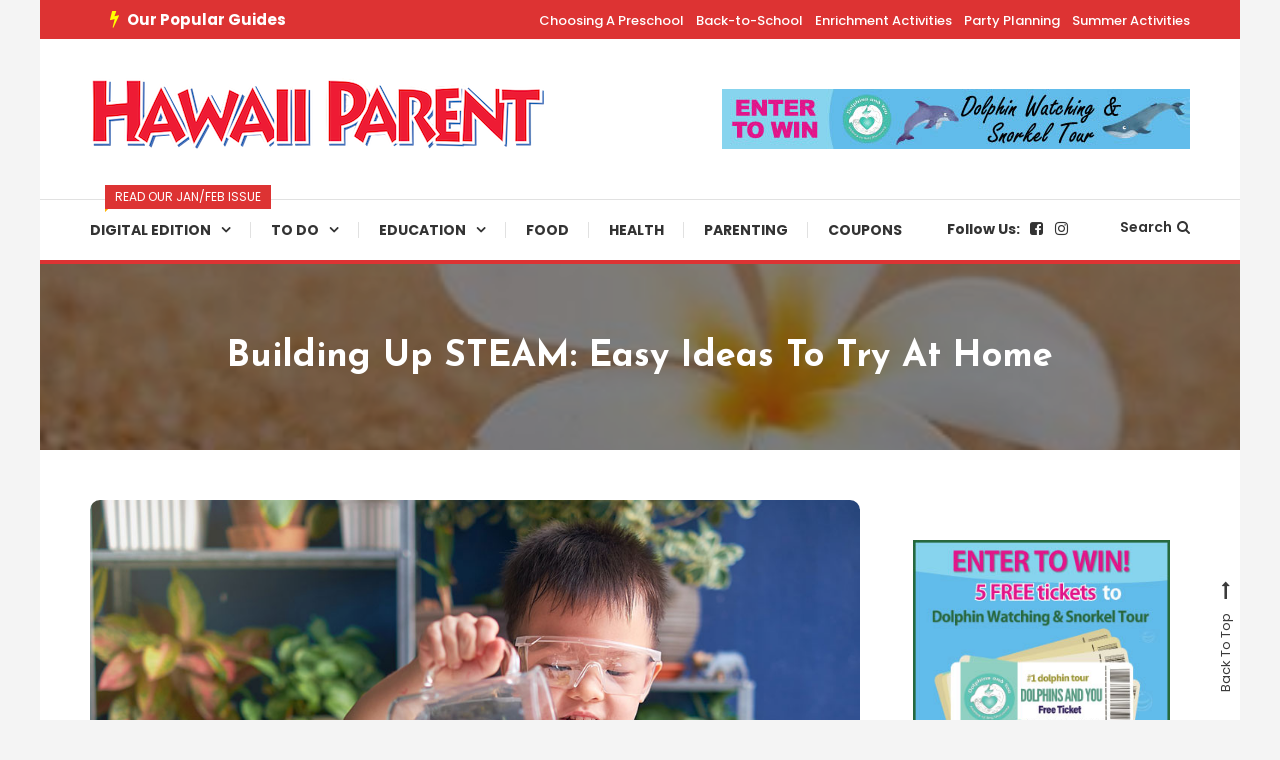

--- FILE ---
content_type: text/html; charset=UTF-8
request_url: https://www.hawaiiparentmedia.com/building-up-steam-easy-ideas-to-try-at-home/
body_size: 33410
content:
<!doctype html><html lang="en-US"><head><meta charset="UTF-8"><meta name="viewport" content="width=device-width, initial-scale=1"><link rel="profile" href="https://gmpg.org/xfn/11"><meta name='robots' content='index, follow, max-image-preview:large, max-snippet:-1, max-video-preview:-1' /><title>Building Up STEAM: Easy Ideas to Try at Home - Hawaii Parent</title><meta name="description" content="Fuel your child&#039;s passion for STEAM (Science, Technology, Engineering, Arts, and Math) with creative ideas and hands-on learning." /><link rel="canonical" href="https://www.hawaiiparentmedia.com/building-up-steam-easy-ideas-to-try-at-home/" /><meta property="og:locale" content="en_US" /><meta property="og:type" content="article" /><meta property="og:title" content="Building Up STEAM: Easy Ideas to Try at Home - Hawaii Parent" /><meta property="og:description" content="Fuel your child&#039;s passion for STEAM (Science, Technology, Engineering, Arts, and Math) with creative ideas and hands-on learning." /><meta property="og:url" content="https://www.hawaiiparentmedia.com/building-up-steam-easy-ideas-to-try-at-home/" /><meta property="og:site_name" content="Hawaii Parent" /><meta property="article:publisher" content="https://www.facebook.com/Hawaiiparentmedia/" /><meta property="article:published_time" content="2023-11-06T10:00:00+00:00" /><meta property="article:modified_time" content="2023-11-30T13:24:41+00:00" /><meta property="og:image" content="https://www.hawaiiparentmedia.com/wp-content/uploads/2023/10/building-up-steam-easy-ideas-to-try-at-home-feature-image.jpg" /><meta property="og:image:width" content="1024" /><meta property="og:image:height" content="768" /><meta property="og:image:type" content="image/jpeg" /><meta name="author" content="Editor" /><meta name="twitter:card" content="summary_large_image" /><meta name="twitter:label1" content="Written by" /><meta name="twitter:data1" content="Editor" /><meta name="twitter:label2" content="Est. reading time" /><meta name="twitter:data2" content="7 minutes" /> <script type="application/ld+json" class="yoast-schema-graph">{"@context":"https://schema.org","@graph":[{"@type":"Article","@id":"https://www.hawaiiparentmedia.com/building-up-steam-easy-ideas-to-try-at-home/#article","isPartOf":{"@id":"https://www.hawaiiparentmedia.com/building-up-steam-easy-ideas-to-try-at-home/"},"author":{"name":"Editor","@id":"https://www.hawaiiparentmedia.com/#/schema/person/b3315694754ee9af6553da6c96f98e38"},"headline":"Building Up STEAM: Easy Ideas to Try at Home","datePublished":"2023-11-06T10:00:00+00:00","dateModified":"2023-11-30T13:24:41+00:00","mainEntityOfPage":{"@id":"https://www.hawaiiparentmedia.com/building-up-steam-easy-ideas-to-try-at-home/"},"wordCount":1263,"publisher":{"@id":"https://www.hawaiiparentmedia.com/#organization"},"image":{"@id":"https://www.hawaiiparentmedia.com/building-up-steam-easy-ideas-to-try-at-home/#primaryimage"},"thumbnailUrl":"https://www.hawaiiparentmedia.com/wp-content/uploads/2023/10/building-up-steam-easy-ideas-to-try-at-home-feature-image.jpg","articleSection":["Education","To Do"],"inLanguage":"en-US"},{"@type":"WebPage","@id":"https://www.hawaiiparentmedia.com/building-up-steam-easy-ideas-to-try-at-home/","url":"https://www.hawaiiparentmedia.com/building-up-steam-easy-ideas-to-try-at-home/","name":"Building Up STEAM: Easy Ideas to Try at Home - Hawaii Parent","isPartOf":{"@id":"https://www.hawaiiparentmedia.com/#website"},"primaryImageOfPage":{"@id":"https://www.hawaiiparentmedia.com/building-up-steam-easy-ideas-to-try-at-home/#primaryimage"},"image":{"@id":"https://www.hawaiiparentmedia.com/building-up-steam-easy-ideas-to-try-at-home/#primaryimage"},"thumbnailUrl":"https://www.hawaiiparentmedia.com/wp-content/uploads/2023/10/building-up-steam-easy-ideas-to-try-at-home-feature-image.jpg","datePublished":"2023-11-06T10:00:00+00:00","dateModified":"2023-11-30T13:24:41+00:00","description":"Fuel your child's passion for STEAM (Science, Technology, Engineering, Arts, and Math) with creative ideas and hands-on learning.","breadcrumb":{"@id":"https://www.hawaiiparentmedia.com/building-up-steam-easy-ideas-to-try-at-home/#breadcrumb"},"inLanguage":"en-US","potentialAction":[{"@type":"ReadAction","target":["https://www.hawaiiparentmedia.com/building-up-steam-easy-ideas-to-try-at-home/"]}]},{"@type":"ImageObject","inLanguage":"en-US","@id":"https://www.hawaiiparentmedia.com/building-up-steam-easy-ideas-to-try-at-home/#primaryimage","url":"https://www.hawaiiparentmedia.com/wp-content/uploads/2023/10/building-up-steam-easy-ideas-to-try-at-home-feature-image.jpg","contentUrl":"https://www.hawaiiparentmedia.com/wp-content/uploads/2023/10/building-up-steam-easy-ideas-to-try-at-home-feature-image.jpg","width":1024,"height":768,"caption":"young boy doing an at home science experiment"},{"@type":"BreadcrumbList","@id":"https://www.hawaiiparentmedia.com/building-up-steam-easy-ideas-to-try-at-home/#breadcrumb","itemListElement":[{"@type":"ListItem","position":1,"name":"Home","item":"https://www.hawaiiparentmedia.com/"},{"@type":"ListItem","position":2,"name":"Building Up STEAM: Easy Ideas to Try at Home"}]},{"@type":"WebSite","@id":"https://www.hawaiiparentmedia.com/#website","url":"https://www.hawaiiparentmedia.com/","name":"Hawaii Parent","description":"Providing Hawaii&#039;s families with educational and entertainment resources, helpful parenting tips, and fun activities to do with your keiki.","publisher":{"@id":"https://www.hawaiiparentmedia.com/#organization"},"potentialAction":[{"@type":"SearchAction","target":{"@type":"EntryPoint","urlTemplate":"https://www.hawaiiparentmedia.com/?s={search_term_string}"},"query-input":{"@type":"PropertyValueSpecification","valueRequired":true,"valueName":"search_term_string"}}],"inLanguage":"en-US"},{"@type":"Organization","@id":"https://www.hawaiiparentmedia.com/#organization","name":"Hawaii Parent","url":"https://www.hawaiiparentmedia.com/","logo":{"@type":"ImageObject","inLanguage":"en-US","@id":"https://www.hawaiiparentmedia.com/#/schema/logo/image/","url":"https://www.hawaiiparentmedia.com/wp-content/uploads/2021/04/HP-top-logo.png","contentUrl":"https://www.hawaiiparentmedia.com/wp-content/uploads/2021/04/HP-top-logo.png","width":455,"height":71,"caption":"Hawaii Parent"},"image":{"@id":"https://www.hawaiiparentmedia.com/#/schema/logo/image/"},"sameAs":["https://www.facebook.com/Hawaiiparentmedia/","https://www.instagram.com/hawaiiparent/"]},{"@type":"Person","@id":"https://www.hawaiiparentmedia.com/#/schema/person/b3315694754ee9af6553da6c96f98e38","name":"Editor","sameAs":["https://hawaiiparentmedia.com"]}]}</script> <link rel='dns-prefetch' href='//www.hawaiiparentmedia.com' /><link rel='dns-prefetch' href='//fonts.googleapis.com' /><link rel="alternate" type="application/rss+xml" title="Hawaii Parent &raquo; Feed" href="https://www.hawaiiparentmedia.com/feed/" /><link rel="alternate" type="application/rss+xml" title="Hawaii Parent &raquo; Comments Feed" href="https://www.hawaiiparentmedia.com/comments/feed/" /><link rel="alternate" type="application/rss+xml" title="Hawaii Parent &raquo; Building Up STEAM: Easy Ideas to Try at Home Comments Feed" href="https://www.hawaiiparentmedia.com/building-up-steam-easy-ideas-to-try-at-home/feed/" /><link rel="alternate" title="oEmbed (JSON)" type="application/json+oembed" href="https://www.hawaiiparentmedia.com/wp-json/oembed/1.0/embed?url=https%3A%2F%2Fwww.hawaiiparentmedia.com%2Fbuilding-up-steam-easy-ideas-to-try-at-home%2F" /><link rel="alternate" title="oEmbed (XML)" type="text/xml+oembed" href="https://www.hawaiiparentmedia.com/wp-json/oembed/1.0/embed?url=https%3A%2F%2Fwww.hawaiiparentmedia.com%2Fbuilding-up-steam-easy-ideas-to-try-at-home%2F&#038;format=xml" />  <script src="//www.googletagmanager.com/gtag/js?id=G-B2VS9W36QL"  data-cfasync="false" data-wpfc-render="false" type="text/javascript" async></script> <script data-cfasync="false" data-wpfc-render="false" type="text/javascript">var mi_version = '9.11.1';
				var mi_track_user = true;
				var mi_no_track_reason = '';
								var MonsterInsightsDefaultLocations = {"page_location":"https:\/\/www.hawaiiparentmedia.com\/building-up-steam-easy-ideas-to-try-at-home\/"};
								if ( typeof MonsterInsightsPrivacyGuardFilter === 'function' ) {
					var MonsterInsightsLocations = (typeof MonsterInsightsExcludeQuery === 'object') ? MonsterInsightsPrivacyGuardFilter( MonsterInsightsExcludeQuery ) : MonsterInsightsPrivacyGuardFilter( MonsterInsightsDefaultLocations );
				} else {
					var MonsterInsightsLocations = (typeof MonsterInsightsExcludeQuery === 'object') ? MonsterInsightsExcludeQuery : MonsterInsightsDefaultLocations;
				}

								var disableStrs = [
										'ga-disable-G-B2VS9W36QL',
									];

				/* Function to detect opted out users */
				function __gtagTrackerIsOptedOut() {
					for (var index = 0; index < disableStrs.length; index++) {
						if (document.cookie.indexOf(disableStrs[index] + '=true') > -1) {
							return true;
						}
					}

					return false;
				}

				/* Disable tracking if the opt-out cookie exists. */
				if (__gtagTrackerIsOptedOut()) {
					for (var index = 0; index < disableStrs.length; index++) {
						window[disableStrs[index]] = true;
					}
				}

				/* Opt-out function */
				function __gtagTrackerOptout() {
					for (var index = 0; index < disableStrs.length; index++) {
						document.cookie = disableStrs[index] + '=true; expires=Thu, 31 Dec 2099 23:59:59 UTC; path=/';
						window[disableStrs[index]] = true;
					}
				}

				if ('undefined' === typeof gaOptout) {
					function gaOptout() {
						__gtagTrackerOptout();
					}
				}
								window.dataLayer = window.dataLayer || [];

				window.MonsterInsightsDualTracker = {
					helpers: {},
					trackers: {},
				};
				if (mi_track_user) {
					function __gtagDataLayer() {
						dataLayer.push(arguments);
					}

					function __gtagTracker(type, name, parameters) {
						if (!parameters) {
							parameters = {};
						}

						if (parameters.send_to) {
							__gtagDataLayer.apply(null, arguments);
							return;
						}

						if (type === 'event') {
														parameters.send_to = monsterinsights_frontend.v4_id;
							var hookName = name;
							if (typeof parameters['event_category'] !== 'undefined') {
								hookName = parameters['event_category'] + ':' + name;
							}

							if (typeof MonsterInsightsDualTracker.trackers[hookName] !== 'undefined') {
								MonsterInsightsDualTracker.trackers[hookName](parameters);
							} else {
								__gtagDataLayer('event', name, parameters);
							}
							
						} else {
							__gtagDataLayer.apply(null, arguments);
						}
					}

					__gtagTracker('js', new Date());
					__gtagTracker('set', {
						'developer_id.dZGIzZG': true,
											});
					if ( MonsterInsightsLocations.page_location ) {
						__gtagTracker('set', MonsterInsightsLocations);
					}
										__gtagTracker('config', 'G-B2VS9W36QL', {"forceSSL":"true","link_attribution":"true"} );
										window.gtag = __gtagTracker;										(function () {
						/* https://developers.google.com/analytics/devguides/collection/analyticsjs/ */
						/* ga and __gaTracker compatibility shim. */
						var noopfn = function () {
							return null;
						};
						var newtracker = function () {
							return new Tracker();
						};
						var Tracker = function () {
							return null;
						};
						var p = Tracker.prototype;
						p.get = noopfn;
						p.set = noopfn;
						p.send = function () {
							var args = Array.prototype.slice.call(arguments);
							args.unshift('send');
							__gaTracker.apply(null, args);
						};
						var __gaTracker = function () {
							var len = arguments.length;
							if (len === 0) {
								return;
							}
							var f = arguments[len - 1];
							if (typeof f !== 'object' || f === null || typeof f.hitCallback !== 'function') {
								if ('send' === arguments[0]) {
									var hitConverted, hitObject = false, action;
									if ('event' === arguments[1]) {
										if ('undefined' !== typeof arguments[3]) {
											hitObject = {
												'eventAction': arguments[3],
												'eventCategory': arguments[2],
												'eventLabel': arguments[4],
												'value': arguments[5] ? arguments[5] : 1,
											}
										}
									}
									if ('pageview' === arguments[1]) {
										if ('undefined' !== typeof arguments[2]) {
											hitObject = {
												'eventAction': 'page_view',
												'page_path': arguments[2],
											}
										}
									}
									if (typeof arguments[2] === 'object') {
										hitObject = arguments[2];
									}
									if (typeof arguments[5] === 'object') {
										Object.assign(hitObject, arguments[5]);
									}
									if ('undefined' !== typeof arguments[1].hitType) {
										hitObject = arguments[1];
										if ('pageview' === hitObject.hitType) {
											hitObject.eventAction = 'page_view';
										}
									}
									if (hitObject) {
										action = 'timing' === arguments[1].hitType ? 'timing_complete' : hitObject.eventAction;
										hitConverted = mapArgs(hitObject);
										__gtagTracker('event', action, hitConverted);
									}
								}
								return;
							}

							function mapArgs(args) {
								var arg, hit = {};
								var gaMap = {
									'eventCategory': 'event_category',
									'eventAction': 'event_action',
									'eventLabel': 'event_label',
									'eventValue': 'event_value',
									'nonInteraction': 'non_interaction',
									'timingCategory': 'event_category',
									'timingVar': 'name',
									'timingValue': 'value',
									'timingLabel': 'event_label',
									'page': 'page_path',
									'location': 'page_location',
									'title': 'page_title',
									'referrer' : 'page_referrer',
								};
								for (arg in args) {
																		if (!(!args.hasOwnProperty(arg) || !gaMap.hasOwnProperty(arg))) {
										hit[gaMap[arg]] = args[arg];
									} else {
										hit[arg] = args[arg];
									}
								}
								return hit;
							}

							try {
								f.hitCallback();
							} catch (ex) {
							}
						};
						__gaTracker.create = newtracker;
						__gaTracker.getByName = newtracker;
						__gaTracker.getAll = function () {
							return [];
						};
						__gaTracker.remove = noopfn;
						__gaTracker.loaded = true;
						window['__gaTracker'] = __gaTracker;
					})();
									} else {
										console.log("");
					(function () {
						function __gtagTracker() {
							return null;
						}

						window['__gtagTracker'] = __gtagTracker;
						window['gtag'] = __gtagTracker;
					})();
									}</script> <style id='wp-img-auto-sizes-contain-inline-css' type='text/css'>img:is([sizes=auto i],[sizes^="auto," i]){contain-intrinsic-size:3000px 1500px}
/*# sourceURL=wp-img-auto-sizes-contain-inline-css */</style><link rel='stylesheet' id='mec-select2-style-css' href='https://www.hawaiiparentmedia.com/wp-content/plugins/modern-events-calendar-lite/assets/packages/select2/select2.min.css?ver=6.5.5' type='text/css' media='all' /><link rel='stylesheet' id='mec-font-icons-css' href='https://www.hawaiiparentmedia.com/wp-content/cache/autoptimize/css/autoptimize_single_101821013a4b0bb1d847779d283d1107.css?ver=6.9' type='text/css' media='all' /><link rel='stylesheet' id='mec-frontend-style-css' href='https://www.hawaiiparentmedia.com/wp-content/plugins/modern-events-calendar-lite/assets/css/frontend.min.css?ver=6.5.5' type='text/css' media='all' /><link rel='stylesheet' id='mec-tooltip-style-css' href='https://www.hawaiiparentmedia.com/wp-content/cache/autoptimize/css/autoptimize_single_b15ef24270546e5fe896d3ea387ea134.css?ver=6.9' type='text/css' media='all' /><link rel='stylesheet' id='mec-tooltip-shadow-style-css' href='https://www.hawaiiparentmedia.com/wp-content/plugins/modern-events-calendar-lite/assets/packages/tooltip/tooltipster-sideTip-shadow.min.css?ver=6.9' type='text/css' media='all' /><link rel='stylesheet' id='featherlight-css' href='https://www.hawaiiparentmedia.com/wp-content/cache/autoptimize/css/autoptimize_single_513382a9289a46f26896cd7c42ae34dc.css?ver=6.9' type='text/css' media='all' /><link rel='stylesheet' id='mec-lity-style-css' href='https://www.hawaiiparentmedia.com/wp-content/plugins/modern-events-calendar-lite/assets/packages/lity/lity.min.css?ver=6.9' type='text/css' media='all' /><link rel='stylesheet' id='mec-general-calendar-style-css' href='https://www.hawaiiparentmedia.com/wp-content/cache/autoptimize/css/autoptimize_single_9c09f8356a1ddbda358fb71fd0a2bdfc.css?ver=6.9' type='text/css' media='all' /><link rel='stylesheet' id='sbi_styles-css' href='https://www.hawaiiparentmedia.com/wp-content/plugins/instagram-feed/css/sbi-styles.min.css?ver=6.10.0' type='text/css' media='all' /><style id='wp-emoji-styles-inline-css' type='text/css'>img.wp-smiley, img.emoji {
		display: inline !important;
		border: none !important;
		box-shadow: none !important;
		height: 1em !important;
		width: 1em !important;
		margin: 0 0.07em !important;
		vertical-align: -0.1em !important;
		background: none !important;
		padding: 0 !important;
	}
/*# sourceURL=wp-emoji-styles-inline-css */</style><style id='wp-block-library-inline-css' type='text/css'>:root{--wp-block-synced-color:#7a00df;--wp-block-synced-color--rgb:122,0,223;--wp-bound-block-color:var(--wp-block-synced-color);--wp-editor-canvas-background:#ddd;--wp-admin-theme-color:#007cba;--wp-admin-theme-color--rgb:0,124,186;--wp-admin-theme-color-darker-10:#006ba1;--wp-admin-theme-color-darker-10--rgb:0,107,160.5;--wp-admin-theme-color-darker-20:#005a87;--wp-admin-theme-color-darker-20--rgb:0,90,135;--wp-admin-border-width-focus:2px}@media (min-resolution:192dpi){:root{--wp-admin-border-width-focus:1.5px}}.wp-element-button{cursor:pointer}:root .has-very-light-gray-background-color{background-color:#eee}:root .has-very-dark-gray-background-color{background-color:#313131}:root .has-very-light-gray-color{color:#eee}:root .has-very-dark-gray-color{color:#313131}:root .has-vivid-green-cyan-to-vivid-cyan-blue-gradient-background{background:linear-gradient(135deg,#00d084,#0693e3)}:root .has-purple-crush-gradient-background{background:linear-gradient(135deg,#34e2e4,#4721fb 50%,#ab1dfe)}:root .has-hazy-dawn-gradient-background{background:linear-gradient(135deg,#faaca8,#dad0ec)}:root .has-subdued-olive-gradient-background{background:linear-gradient(135deg,#fafae1,#67a671)}:root .has-atomic-cream-gradient-background{background:linear-gradient(135deg,#fdd79a,#004a59)}:root .has-nightshade-gradient-background{background:linear-gradient(135deg,#330968,#31cdcf)}:root .has-midnight-gradient-background{background:linear-gradient(135deg,#020381,#2874fc)}:root{--wp--preset--font-size--normal:16px;--wp--preset--font-size--huge:42px}.has-regular-font-size{font-size:1em}.has-larger-font-size{font-size:2.625em}.has-normal-font-size{font-size:var(--wp--preset--font-size--normal)}.has-huge-font-size{font-size:var(--wp--preset--font-size--huge)}:root .has-text-align-center{text-align:center}:root .has-text-align-left{text-align:left}:root .has-text-align-right{text-align:right}.has-fit-text{white-space:nowrap!important}#end-resizable-editor-section{display:none}.aligncenter{clear:both}.items-justified-left{justify-content:flex-start}.items-justified-center{justify-content:center}.items-justified-right{justify-content:flex-end}.items-justified-space-between{justify-content:space-between}.screen-reader-text{word-wrap:normal!important;border:0;clip-path:inset(50%);height:1px;margin:-1px;overflow:hidden;padding:0;position:absolute;width:1px}.screen-reader-text:focus{background-color:#ddd;clip-path:none;color:#444;display:block;font-size:1em;height:auto;left:5px;line-height:normal;padding:15px 23px 14px;text-decoration:none;top:5px;width:auto;z-index:100000}html :where(.has-border-color){border-style:solid}html :where([style*=border-top-color]){border-top-style:solid}html :where([style*=border-right-color]){border-right-style:solid}html :where([style*=border-bottom-color]){border-bottom-style:solid}html :where([style*=border-left-color]){border-left-style:solid}html :where([style*=border-width]){border-style:solid}html :where([style*=border-top-width]){border-top-style:solid}html :where([style*=border-right-width]){border-right-style:solid}html :where([style*=border-bottom-width]){border-bottom-style:solid}html :where([style*=border-left-width]){border-left-style:solid}html :where(img[class*=wp-image-]){height:auto;max-width:100%}:where(figure){margin:0 0 1em}html :where(.is-position-sticky){--wp-admin--admin-bar--position-offset:var(--wp-admin--admin-bar--height,0px)}@media screen and (max-width:600px){html :where(.is-position-sticky){--wp-admin--admin-bar--position-offset:0px}}

/*# sourceURL=wp-block-library-inline-css */</style><style id='wp-block-separator-inline-css' type='text/css'>@charset "UTF-8";.wp-block-separator{border:none;border-top:2px solid}:root :where(.wp-block-separator.is-style-dots){height:auto;line-height:1;text-align:center}:root :where(.wp-block-separator.is-style-dots):before{color:currentColor;content:"···";font-family:serif;font-size:1.5em;letter-spacing:2em;padding-left:2em}.wp-block-separator.is-style-dots{background:none!important;border:none!important}
/*# sourceURL=https://www.hawaiiparentmedia.com/wp-content/plugins/gutenberg/build/styles/block-library/separator/style.min.css */</style><style id='wp-block-heading-inline-css' type='text/css'>h1:where(.wp-block-heading).has-background,h2:where(.wp-block-heading).has-background,h3:where(.wp-block-heading).has-background,h4:where(.wp-block-heading).has-background,h5:where(.wp-block-heading).has-background,h6:where(.wp-block-heading).has-background{padding:1.25em 2.375em}h1.has-text-align-left[style*=writing-mode]:where([style*=vertical-lr]),h1.has-text-align-right[style*=writing-mode]:where([style*=vertical-rl]),h2.has-text-align-left[style*=writing-mode]:where([style*=vertical-lr]),h2.has-text-align-right[style*=writing-mode]:where([style*=vertical-rl]),h3.has-text-align-left[style*=writing-mode]:where([style*=vertical-lr]),h3.has-text-align-right[style*=writing-mode]:where([style*=vertical-rl]),h4.has-text-align-left[style*=writing-mode]:where([style*=vertical-lr]),h4.has-text-align-right[style*=writing-mode]:where([style*=vertical-rl]),h5.has-text-align-left[style*=writing-mode]:where([style*=vertical-lr]),h5.has-text-align-right[style*=writing-mode]:where([style*=vertical-rl]),h6.has-text-align-left[style*=writing-mode]:where([style*=vertical-lr]),h6.has-text-align-right[style*=writing-mode]:where([style*=vertical-rl]){rotate:180deg}
/*# sourceURL=https://www.hawaiiparentmedia.com/wp-content/plugins/gutenberg/build/styles/block-library/heading/style.min.css */</style><style id='wp-block-image-inline-css' type='text/css'>.wp-block-image>a,.wp-block-image>figure>a{display:inline-block}.wp-block-image img{box-sizing:border-box;height:auto;max-width:100%;vertical-align:bottom}@media not (prefers-reduced-motion){.wp-block-image img.hide{visibility:hidden}.wp-block-image img.show{animation:show-content-image .4s}}.wp-block-image[style*=border-radius] img,.wp-block-image[style*=border-radius]>a{border-radius:inherit}.wp-block-image.has-custom-border img{box-sizing:border-box}.wp-block-image.aligncenter{text-align:center}.wp-block-image.alignfull>a,.wp-block-image.alignwide>a{width:100%}.wp-block-image.alignfull img,.wp-block-image.alignwide img{height:auto;width:100%}.wp-block-image .aligncenter,.wp-block-image .alignleft,.wp-block-image .alignright,.wp-block-image.aligncenter,.wp-block-image.alignleft,.wp-block-image.alignright{display:table}.wp-block-image .aligncenter>figcaption,.wp-block-image .alignleft>figcaption,.wp-block-image .alignright>figcaption,.wp-block-image.aligncenter>figcaption,.wp-block-image.alignleft>figcaption,.wp-block-image.alignright>figcaption{caption-side:bottom;display:table-caption}.wp-block-image .alignleft{float:left;margin:.5em 1em .5em 0}.wp-block-image .alignright{float:right;margin:.5em 0 .5em 1em}.wp-block-image .aligncenter{margin-left:auto;margin-right:auto}.wp-block-image :where(figcaption){margin-bottom:1em;margin-top:.5em}.wp-block-image.is-style-circle-mask img{border-radius:9999px}@supports ((-webkit-mask-image:none) or (mask-image:none)) or (-webkit-mask-image:none){.wp-block-image.is-style-circle-mask img{border-radius:0;-webkit-mask-image:url('data:image/svg+xml;utf8,<svg viewBox="0 0 100 100" xmlns="http://www.w3.org/2000/svg"><circle cx="50" cy="50" r="50"/></svg>');mask-image:url('data:image/svg+xml;utf8,<svg viewBox="0 0 100 100" xmlns="http://www.w3.org/2000/svg"><circle cx="50" cy="50" r="50"/></svg>');mask-mode:alpha;-webkit-mask-position:center;mask-position:center;-webkit-mask-repeat:no-repeat;mask-repeat:no-repeat;-webkit-mask-size:contain;mask-size:contain}}:root :where(.wp-block-image.is-style-rounded img,.wp-block-image .is-style-rounded img){border-radius:9999px}.wp-block-image figure{margin:0}.wp-lightbox-container{display:flex;flex-direction:column;position:relative}.wp-lightbox-container img{cursor:zoom-in}.wp-lightbox-container img:hover+button{opacity:1}.wp-lightbox-container button{align-items:center;backdrop-filter:blur(16px) saturate(180%);background-color:#5a5a5a40;border:none;border-radius:4px;cursor:zoom-in;display:flex;height:20px;justify-content:center;opacity:0;padding:0;position:absolute;right:16px;text-align:center;top:16px;width:20px;z-index:100}@media not (prefers-reduced-motion){.wp-lightbox-container button{transition:opacity .2s ease}}.wp-lightbox-container button:focus-visible{outline:3px auto #5a5a5a40;outline:3px auto -webkit-focus-ring-color;outline-offset:3px}.wp-lightbox-container button:hover{cursor:pointer;opacity:1}.wp-lightbox-container button:focus{opacity:1}.wp-lightbox-container button:focus,.wp-lightbox-container button:hover,.wp-lightbox-container button:not(:hover):not(:active):not(.has-background){background-color:#5a5a5a40;border:none}.wp-lightbox-overlay{box-sizing:border-box;cursor:zoom-out;height:100vh;left:0;overflow:hidden;position:fixed;top:0;visibility:hidden;width:100%;z-index:100000}.wp-lightbox-overlay .close-button{align-items:center;cursor:pointer;display:flex;justify-content:center;min-height:40px;min-width:40px;padding:0;position:absolute;right:calc(env(safe-area-inset-right) + 16px);top:calc(env(safe-area-inset-top) + 16px);z-index:5000000}.wp-lightbox-overlay .close-button:focus,.wp-lightbox-overlay .close-button:hover,.wp-lightbox-overlay .close-button:not(:hover):not(:active):not(.has-background){background:none;border:none}.wp-lightbox-overlay .lightbox-image-container{height:var(--wp--lightbox-container-height);left:50%;overflow:hidden;position:absolute;top:50%;transform:translate(-50%,-50%);transform-origin:top left;width:var(--wp--lightbox-container-width);z-index:9999999999}.wp-lightbox-overlay .wp-block-image{align-items:center;box-sizing:border-box;display:flex;height:100%;justify-content:center;margin:0;position:relative;transform-origin:0 0;width:100%;z-index:3000000}.wp-lightbox-overlay .wp-block-image img{height:var(--wp--lightbox-image-height);min-height:var(--wp--lightbox-image-height);min-width:var(--wp--lightbox-image-width);width:var(--wp--lightbox-image-width)}.wp-lightbox-overlay .wp-block-image figcaption{display:none}.wp-lightbox-overlay button{background:none;border:none}.wp-lightbox-overlay .scrim{background-color:#fff;height:100%;opacity:.9;position:absolute;width:100%;z-index:2000000}.wp-lightbox-overlay.active{visibility:visible}@media not (prefers-reduced-motion){.wp-lightbox-overlay.active{animation:turn-on-visibility .25s both}.wp-lightbox-overlay.active img{animation:turn-on-visibility .35s both}.wp-lightbox-overlay.show-closing-animation:not(.active){animation:turn-off-visibility .35s both}.wp-lightbox-overlay.show-closing-animation:not(.active) img{animation:turn-off-visibility .25s both}.wp-lightbox-overlay.zoom.active{animation:none;opacity:1;visibility:visible}.wp-lightbox-overlay.zoom.active .lightbox-image-container{animation:lightbox-zoom-in .4s}.wp-lightbox-overlay.zoom.active .lightbox-image-container img{animation:none}.wp-lightbox-overlay.zoom.active .scrim{animation:turn-on-visibility .4s forwards}.wp-lightbox-overlay.zoom.show-closing-animation:not(.active){animation:none}.wp-lightbox-overlay.zoom.show-closing-animation:not(.active) .lightbox-image-container{animation:lightbox-zoom-out .4s}.wp-lightbox-overlay.zoom.show-closing-animation:not(.active) .lightbox-image-container img{animation:none}.wp-lightbox-overlay.zoom.show-closing-animation:not(.active) .scrim{animation:turn-off-visibility .4s forwards}}@keyframes show-content-image{0%{visibility:hidden}99%{visibility:hidden}to{visibility:visible}}@keyframes turn-on-visibility{0%{opacity:0}to{opacity:1}}@keyframes turn-off-visibility{0%{opacity:1;visibility:visible}99%{opacity:0;visibility:visible}to{opacity:0;visibility:hidden}}@keyframes lightbox-zoom-in{0%{transform:translate(calc((-100vw + var(--wp--lightbox-scrollbar-width))/2 + var(--wp--lightbox-initial-left-position)),calc(-50vh + var(--wp--lightbox-initial-top-position))) scale(var(--wp--lightbox-scale))}to{transform:translate(-50%,-50%) scale(1)}}@keyframes lightbox-zoom-out{0%{transform:translate(-50%,-50%) scale(1);visibility:visible}99%{visibility:visible}to{transform:translate(calc((-100vw + var(--wp--lightbox-scrollbar-width))/2 + var(--wp--lightbox-initial-left-position)),calc(-50vh + var(--wp--lightbox-initial-top-position))) scale(var(--wp--lightbox-scale));visibility:hidden}}
/*# sourceURL=https://www.hawaiiparentmedia.com/wp-content/plugins/gutenberg/build/styles/block-library/image/style.min.css */</style><style id='wp-block-list-inline-css' type='text/css'>ol,ul{box-sizing:border-box}:root :where(.wp-block-list.has-background){padding:1.25em 2.375em}
/*# sourceURL=https://www.hawaiiparentmedia.com/wp-content/plugins/gutenberg/build/styles/block-library/list/style.min.css */</style><style id='wp-block-paragraph-inline-css' type='text/css'>.is-small-text{font-size:.875em}.is-regular-text{font-size:1em}.is-large-text{font-size:2.25em}.is-larger-text{font-size:3em}.has-drop-cap:not(:focus):first-letter{float:left;font-size:8.4em;font-style:normal;font-weight:100;line-height:.68;margin:.05em .1em 0 0;text-transform:uppercase}body.rtl .has-drop-cap:not(:focus):first-letter{float:none;margin-left:.1em}p.has-drop-cap.has-background{overflow:hidden}:root :where(p.has-background){padding:1.25em 2.375em}:where(p.has-text-color:not(.has-link-color)) a{color:inherit}p.has-text-align-left[style*="writing-mode:vertical-lr"],p.has-text-align-right[style*="writing-mode:vertical-rl"]{rotate:180deg}
/*# sourceURL=https://www.hawaiiparentmedia.com/wp-content/plugins/gutenberg/build/styles/block-library/paragraph/style.min.css */</style><style id='global-styles-inline-css' type='text/css'>:root{--wp--preset--aspect-ratio--square: 1;--wp--preset--aspect-ratio--4-3: 4/3;--wp--preset--aspect-ratio--3-4: 3/4;--wp--preset--aspect-ratio--3-2: 3/2;--wp--preset--aspect-ratio--2-3: 2/3;--wp--preset--aspect-ratio--16-9: 16/9;--wp--preset--aspect-ratio--9-16: 9/16;--wp--preset--color--black: #000000;--wp--preset--color--cyan-bluish-gray: #abb8c3;--wp--preset--color--white: #ffffff;--wp--preset--color--pale-pink: #f78da7;--wp--preset--color--vivid-red: #cf2e2e;--wp--preset--color--luminous-vivid-orange: #ff6900;--wp--preset--color--luminous-vivid-amber: #fcb900;--wp--preset--color--light-green-cyan: #7bdcb5;--wp--preset--color--vivid-green-cyan: #00d084;--wp--preset--color--pale-cyan-blue: #8ed1fc;--wp--preset--color--vivid-cyan-blue: #0693e3;--wp--preset--color--vivid-purple: #9b51e0;--wp--preset--gradient--vivid-cyan-blue-to-vivid-purple: linear-gradient(135deg,rgb(6,147,227) 0%,rgb(155,81,224) 100%);--wp--preset--gradient--light-green-cyan-to-vivid-green-cyan: linear-gradient(135deg,rgb(122,220,180) 0%,rgb(0,208,130) 100%);--wp--preset--gradient--luminous-vivid-amber-to-luminous-vivid-orange: linear-gradient(135deg,rgb(252,185,0) 0%,rgb(255,105,0) 100%);--wp--preset--gradient--luminous-vivid-orange-to-vivid-red: linear-gradient(135deg,rgb(255,105,0) 0%,rgb(207,46,46) 100%);--wp--preset--gradient--very-light-gray-to-cyan-bluish-gray: linear-gradient(135deg,rgb(238,238,238) 0%,rgb(169,184,195) 100%);--wp--preset--gradient--cool-to-warm-spectrum: linear-gradient(135deg,rgb(74,234,220) 0%,rgb(151,120,209) 20%,rgb(207,42,186) 40%,rgb(238,44,130) 60%,rgb(251,105,98) 80%,rgb(254,248,76) 100%);--wp--preset--gradient--blush-light-purple: linear-gradient(135deg,rgb(255,206,236) 0%,rgb(152,150,240) 100%);--wp--preset--gradient--blush-bordeaux: linear-gradient(135deg,rgb(254,205,165) 0%,rgb(254,45,45) 50%,rgb(107,0,62) 100%);--wp--preset--gradient--luminous-dusk: linear-gradient(135deg,rgb(255,203,112) 0%,rgb(199,81,192) 50%,rgb(65,88,208) 100%);--wp--preset--gradient--pale-ocean: linear-gradient(135deg,rgb(255,245,203) 0%,rgb(182,227,212) 50%,rgb(51,167,181) 100%);--wp--preset--gradient--electric-grass: linear-gradient(135deg,rgb(202,248,128) 0%,rgb(113,206,126) 100%);--wp--preset--gradient--midnight: linear-gradient(135deg,rgb(2,3,129) 0%,rgb(40,116,252) 100%);--wp--preset--font-size--small: 13px;--wp--preset--font-size--medium: 20px;--wp--preset--font-size--large: 36px;--wp--preset--font-size--x-large: 42px;--wp--preset--spacing--20: 0.44rem;--wp--preset--spacing--30: 0.67rem;--wp--preset--spacing--40: 1rem;--wp--preset--spacing--50: 1.5rem;--wp--preset--spacing--60: 2.25rem;--wp--preset--spacing--70: 3.38rem;--wp--preset--spacing--80: 5.06rem;--wp--preset--shadow--natural: 6px 6px 9px rgba(0, 0, 0, 0.2);--wp--preset--shadow--deep: 12px 12px 50px rgba(0, 0, 0, 0.4);--wp--preset--shadow--sharp: 6px 6px 0px rgba(0, 0, 0, 0.2);--wp--preset--shadow--outlined: 6px 6px 0px -3px rgb(255, 255, 255), 6px 6px rgb(0, 0, 0);--wp--preset--shadow--crisp: 6px 6px 0px rgb(0, 0, 0);}:where(body) { margin: 0; }:where(.is-layout-flex){gap: 0.5em;}:where(.is-layout-grid){gap: 0.5em;}body .is-layout-flex{display: flex;}.is-layout-flex{flex-wrap: wrap;align-items: center;}.is-layout-flex > :is(*, div){margin: 0;}body .is-layout-grid{display: grid;}.is-layout-grid > :is(*, div){margin: 0;}body{padding-top: 0px;padding-right: 0px;padding-bottom: 0px;padding-left: 0px;}a:where(:not(.wp-element-button)){text-decoration: underline;}:root :where(.wp-element-button, .wp-block-button__link){background-color: #32373c;border-width: 0;color: #fff;font-family: inherit;font-size: inherit;font-style: inherit;font-weight: inherit;letter-spacing: inherit;line-height: inherit;padding-top: calc(0.667em + 2px);padding-right: calc(1.333em + 2px);padding-bottom: calc(0.667em + 2px);padding-left: calc(1.333em + 2px);text-decoration: none;text-transform: inherit;}.has-black-color{color: var(--wp--preset--color--black) !important;}.has-cyan-bluish-gray-color{color: var(--wp--preset--color--cyan-bluish-gray) !important;}.has-white-color{color: var(--wp--preset--color--white) !important;}.has-pale-pink-color{color: var(--wp--preset--color--pale-pink) !important;}.has-vivid-red-color{color: var(--wp--preset--color--vivid-red) !important;}.has-luminous-vivid-orange-color{color: var(--wp--preset--color--luminous-vivid-orange) !important;}.has-luminous-vivid-amber-color{color: var(--wp--preset--color--luminous-vivid-amber) !important;}.has-light-green-cyan-color{color: var(--wp--preset--color--light-green-cyan) !important;}.has-vivid-green-cyan-color{color: var(--wp--preset--color--vivid-green-cyan) !important;}.has-pale-cyan-blue-color{color: var(--wp--preset--color--pale-cyan-blue) !important;}.has-vivid-cyan-blue-color{color: var(--wp--preset--color--vivid-cyan-blue) !important;}.has-vivid-purple-color{color: var(--wp--preset--color--vivid-purple) !important;}.has-black-background-color{background-color: var(--wp--preset--color--black) !important;}.has-cyan-bluish-gray-background-color{background-color: var(--wp--preset--color--cyan-bluish-gray) !important;}.has-white-background-color{background-color: var(--wp--preset--color--white) !important;}.has-pale-pink-background-color{background-color: var(--wp--preset--color--pale-pink) !important;}.has-vivid-red-background-color{background-color: var(--wp--preset--color--vivid-red) !important;}.has-luminous-vivid-orange-background-color{background-color: var(--wp--preset--color--luminous-vivid-orange) !important;}.has-luminous-vivid-amber-background-color{background-color: var(--wp--preset--color--luminous-vivid-amber) !important;}.has-light-green-cyan-background-color{background-color: var(--wp--preset--color--light-green-cyan) !important;}.has-vivid-green-cyan-background-color{background-color: var(--wp--preset--color--vivid-green-cyan) !important;}.has-pale-cyan-blue-background-color{background-color: var(--wp--preset--color--pale-cyan-blue) !important;}.has-vivid-cyan-blue-background-color{background-color: var(--wp--preset--color--vivid-cyan-blue) !important;}.has-vivid-purple-background-color{background-color: var(--wp--preset--color--vivid-purple) !important;}.has-black-border-color{border-color: var(--wp--preset--color--black) !important;}.has-cyan-bluish-gray-border-color{border-color: var(--wp--preset--color--cyan-bluish-gray) !important;}.has-white-border-color{border-color: var(--wp--preset--color--white) !important;}.has-pale-pink-border-color{border-color: var(--wp--preset--color--pale-pink) !important;}.has-vivid-red-border-color{border-color: var(--wp--preset--color--vivid-red) !important;}.has-luminous-vivid-orange-border-color{border-color: var(--wp--preset--color--luminous-vivid-orange) !important;}.has-luminous-vivid-amber-border-color{border-color: var(--wp--preset--color--luminous-vivid-amber) !important;}.has-light-green-cyan-border-color{border-color: var(--wp--preset--color--light-green-cyan) !important;}.has-vivid-green-cyan-border-color{border-color: var(--wp--preset--color--vivid-green-cyan) !important;}.has-pale-cyan-blue-border-color{border-color: var(--wp--preset--color--pale-cyan-blue) !important;}.has-vivid-cyan-blue-border-color{border-color: var(--wp--preset--color--vivid-cyan-blue) !important;}.has-vivid-purple-border-color{border-color: var(--wp--preset--color--vivid-purple) !important;}.has-vivid-cyan-blue-to-vivid-purple-gradient-background{background: var(--wp--preset--gradient--vivid-cyan-blue-to-vivid-purple) !important;}.has-light-green-cyan-to-vivid-green-cyan-gradient-background{background: var(--wp--preset--gradient--light-green-cyan-to-vivid-green-cyan) !important;}.has-luminous-vivid-amber-to-luminous-vivid-orange-gradient-background{background: var(--wp--preset--gradient--luminous-vivid-amber-to-luminous-vivid-orange) !important;}.has-luminous-vivid-orange-to-vivid-red-gradient-background{background: var(--wp--preset--gradient--luminous-vivid-orange-to-vivid-red) !important;}.has-very-light-gray-to-cyan-bluish-gray-gradient-background{background: var(--wp--preset--gradient--very-light-gray-to-cyan-bluish-gray) !important;}.has-cool-to-warm-spectrum-gradient-background{background: var(--wp--preset--gradient--cool-to-warm-spectrum) !important;}.has-blush-light-purple-gradient-background{background: var(--wp--preset--gradient--blush-light-purple) !important;}.has-blush-bordeaux-gradient-background{background: var(--wp--preset--gradient--blush-bordeaux) !important;}.has-luminous-dusk-gradient-background{background: var(--wp--preset--gradient--luminous-dusk) !important;}.has-pale-ocean-gradient-background{background: var(--wp--preset--gradient--pale-ocean) !important;}.has-electric-grass-gradient-background{background: var(--wp--preset--gradient--electric-grass) !important;}.has-midnight-gradient-background{background: var(--wp--preset--gradient--midnight) !important;}.has-small-font-size{font-size: var(--wp--preset--font-size--small) !important;}.has-medium-font-size{font-size: var(--wp--preset--font-size--medium) !important;}.has-large-font-size{font-size: var(--wp--preset--font-size--large) !important;}.has-x-large-font-size{font-size: var(--wp--preset--font-size--x-large) !important;}
/*# sourceURL=global-styles-inline-css */</style><style id='classic-theme-styles-inline-css' type='text/css'>.wp-block-button__link{background-color:#32373c;border-radius:9999px;box-shadow:none;color:#fff;font-size:1.125em;padding:calc(.667em + 2px) calc(1.333em + 2px);text-decoration:none}.wp-block-file__button{background:#32373c;color:#fff}.wp-block-accordion-heading{margin:0}.wp-block-accordion-heading__toggle{background-color:inherit!important;color:inherit!important}.wp-block-accordion-heading__toggle:not(:focus-visible){outline:none}.wp-block-accordion-heading__toggle:focus,.wp-block-accordion-heading__toggle:hover{background-color:inherit!important;border:none;box-shadow:none;color:inherit;padding:var(--wp--preset--spacing--20,1em) 0;text-decoration:none}.wp-block-accordion-heading__toggle:focus-visible{outline:auto;outline-offset:0}
/*# sourceURL=https://www.hawaiiparentmedia.com/wp-content/plugins/gutenberg/build/styles/block-library/classic.min.css */</style><link rel='stylesheet' id='wpmagazine-modules-lite-google-fonts-css' href='https://fonts.googleapis.com/css?family=Roboto%3A400%2C100%2C300%2C400%2C500%2C700%2C900%7CYanone+Kaffeesatz%3A200%2C300%2C400%2C500%2C600%2C700%7COpen+Sans%3A300%2C400%2C600%2C700%2C800%7CRoboto+Slab%3A100%2C200%2C300%2C400%2C500%2C600%2C700%2C800%2C900%7CPoppins%3A100%2C200%2C300%2C400%2C500%2C600%2C700%2C800%2C900&#038;subset=latin%2Clatin-ext' type='text/css' media='all' /><link rel='stylesheet' id='fontawesome-css' href='https://www.hawaiiparentmedia.com/wp-content/plugins/wp-magazine-modules-lite/includes/assets/library/fontawesome/css/all.min.css?ver=5.12.1' type='text/css' media='all' /><link rel='stylesheet' id='wpmagazine-modules-lite-frontend-css' href='https://www.hawaiiparentmedia.com/wp-content/cache/autoptimize/css/autoptimize_single_727d3e790788b4d036dabb6c45fc0986.css?ver=1.1.3' type='text/css' media='all' /><link rel='stylesheet' id='slick-slider-css' href='https://www.hawaiiparentmedia.com/wp-content/cache/autoptimize/css/autoptimize_single_b06073c5a23326dcc332b78d42c7290c.css?ver=1.8.0' type='text/css' media='all' /><link rel='stylesheet' id='slick-slider-theme-css' href='https://www.hawaiiparentmedia.com/wp-content/cache/autoptimize/css/autoptimize_single_6871ac955afccdaed362066d02944c08.css?ver=1.8.0' type='text/css' media='all' /><link rel='stylesheet' id='parent-style-css' href='https://www.hawaiiparentmedia.com/wp-content/cache/autoptimize/css/autoptimize_single_d76f7c94ecf0e3a89916b884a8efe8f8.css?ver=6.9' type='text/css' media='all' /><link rel='stylesheet' id='color-blog-fonts-css' href='https://fonts.googleapis.com/css?family=Josefin+Sans%3A400%2C700%7CPoppins%3A300%2C400%2C400i%2C500%2C700&#038;subset=latin%2Clatin-ext' type='text/css' media='all' /><link rel='stylesheet' id='font-awesome-css' href='https://www.hawaiiparentmedia.com/wp-content/themes/color-blog/assets/library/font-awesome/css/font-awesome.min.css?ver=4.7.0' type='text/css' media='all' /><link rel='stylesheet' id='lightslider-style-css' href='https://www.hawaiiparentmedia.com/wp-content/themes/color-blog/assets/library/lightslider/css/lightslider.min.css?ver=6.9' type='text/css' media='all' /><link rel='stylesheet' id='animate-css' href='https://www.hawaiiparentmedia.com/wp-content/themes/color-blog/assets/library/animate/animate.min.css?ver=3.5.1' type='text/css' media='all' /><link rel='stylesheet' id='preloader-css' href='https://www.hawaiiparentmedia.com/wp-content/cache/autoptimize/css/autoptimize_single_22ce3430de44df28a31937f7ba47dc81.css?ver=6.9' type='text/css' media='all' /><link rel='stylesheet' id='color-blog-style-css' href='https://www.hawaiiparentmedia.com/wp-content/themes/color-blog-child/style.css?ver=6.9' type='text/css' media='all' /><style id='color-blog-style-inline-css' type='text/css'>.category-button.cb-cat-204 a{background:#3b2d1b}
.category-button.cb-cat-204 a:hover{background:#090000}
#site-navigation ul li.cb-cat-204 .menu-item-description{background:#3b2d1b}
#site-navigation ul li.cb-cat-204 .menu-item-description:after{border-top-color:#3b2d1b}
.category-button.cb-cat-260 a{background:#3b2d1b}
.category-button.cb-cat-260 a:hover{background:#090000}
#site-navigation ul li.cb-cat-260 .menu-item-description{background:#3b2d1b}
#site-navigation ul li.cb-cat-260 .menu-item-description:after{border-top-color:#3b2d1b}
.category-button.cb-cat-58 a{background:#3b2d1b}
.category-button.cb-cat-58 a:hover{background:#090000}
#site-navigation ul li.cb-cat-58 .menu-item-description{background:#3b2d1b}
#site-navigation ul li.cb-cat-58 .menu-item-description:after{border-top-color:#3b2d1b}
.category-button.cb-cat-192 a{background:#3b2d1b}
.category-button.cb-cat-192 a:hover{background:#090000}
#site-navigation ul li.cb-cat-192 .menu-item-description{background:#3b2d1b}
#site-navigation ul li.cb-cat-192 .menu-item-description:after{border-top-color:#3b2d1b}
.category-button.cb-cat-205 a{background:#3b2d1b}
.category-button.cb-cat-205 a:hover{background:#090000}
#site-navigation ul li.cb-cat-205 .menu-item-description{background:#3b2d1b}
#site-navigation ul li.cb-cat-205 .menu-item-description:after{border-top-color:#3b2d1b}
.category-button.cb-cat-188 a{background:#3b2d1b}
.category-button.cb-cat-188 a:hover{background:#090000}
#site-navigation ul li.cb-cat-188 .menu-item-description{background:#3b2d1b}
#site-navigation ul li.cb-cat-188 .menu-item-description:after{border-top-color:#3b2d1b}
.category-button.cb-cat-199 a{background:#3b2d1b}
.category-button.cb-cat-199 a:hover{background:#090000}
#site-navigation ul li.cb-cat-199 .menu-item-description{background:#3b2d1b}
#site-navigation ul li.cb-cat-199 .menu-item-description:after{border-top-color:#3b2d1b}
.category-button.cb-cat-1 a{background:#3b2d1b}
.category-button.cb-cat-1 a:hover{background:#090000}
#site-navigation ul li.cb-cat-1 .menu-item-description{background:#3b2d1b}
#site-navigation ul li.cb-cat-1 .menu-item-description:after{border-top-color:#3b2d1b}
a,a:hover,a:focus,a:active,.entry-cat .cat-links a:hover,.entry-cat a:hover,.entry-footer a:hover,.comment-author .fn .url:hover,.commentmetadata .comment-edit-link,#cancel-comment-reply-link,#cancel-comment-reply-link:before,.logged-in-as a,.widget a:hover,.widget a:hover::before,.widget li:hover::before,.mt-social-icon-wrap li a:hover,#site-navigation ul li:hover>a,#site-navigation ul li.current-menu-item>a,#site-navigation ul li.current_page_ancestor>a,#site-navigation ul li.current-menu-ancestor>a,#site-navigation ul li.current_page_item>a,#site-navigation ul li.focus>a,.banner-sub-title,.entry-title a:hover,.cat-links a:hover,.entry-footer .mt-readmore-btn:hover,.btn-wrapper a:hover,.mt-readmore-btn:hover,.navigation.pagination .nav-links .page-numbers.current,.navigation.pagination .nav-links a.page-numbers:hover,#footer-menu li a:hover,.color_blog_latest_posts .mt-post-title a:hover,#mt-scrollup:hover,.menu-toggle:hover,#top-navigation ul li a:hover,.mt-search-icon:hover,.entry-meta a:hover,.front-slider-block .banner-title a:hover,.post-info-wrap .entry-meta a:hover,.single .mt-single-related-posts .entry-title a:hover,.breadcrumbs .trail-items li a:hover,.wrap-label i,.has-thumbnail .post-info-wrap .entry-title a:hover,.front-slider-block .post-info-wrap .entry-title a:hover,#top-footer a:hover{color:#dd3333}
.widget_search .search-submit,.widget_search .search-submit:hover,.navigation.pagination .nav-links .page-numbers.current,.navigation.pagination .nav-links a.page-numbers:hover,.error-404.not-found,.color_blog_social_media a:hover,.custom-header,.widget_tag_cloud .tagcloud a:hover,.widget.widget_tag_cloud a:hover{border-color:#dd3333}
.front-slider-block .lSAction > a:hover,.top-featured-post-wrap .post-thumbnail .post-number,.post-cats-list a,#site-navigation .menu-item-description,article .post-thumbnail::before,#secondary .widget .widget-title::before,.mt-related-post-title::before,#colophon .widget .widget-title::before,.features-post-title::before,.mt-menu-search .mt-form-wrap .search-form .search-submit,.widget_tag_cloud .tagcloud a:hover,.widget.widget_tag_cloud a:hover{background:#dd3333}
.edit-link .post-edit-link,.reply .comment-reply-link,.widget_search .search-submit,.mt-menu-search .mt-form-wrap .search-form .search-submit:hover,article.sticky::before{background:#dd3333}
.sk-spinner-pulse{background:#dd3333}
/*# sourceURL=color-blog-style-inline-css */</style><link rel='stylesheet' id='color-blog-responsive-style-css' href='https://www.hawaiiparentmedia.com/wp-content/cache/autoptimize/css/autoptimize_single_a0a470e8bf704e53d648eadd4a762530.css?ver=6.9' type='text/css' media='all' /> <script defer type="text/javascript" src="https://www.hawaiiparentmedia.com/wp-includes/js/jquery/jquery.min.js?ver=3.7.1" id="jquery-core-js"></script> <script defer type="text/javascript" src="https://www.hawaiiparentmedia.com/wp-includes/js/jquery/jquery-migrate.min.js?ver=3.4.1" id="jquery-migrate-js"></script> <script defer type="text/javascript" src="https://www.hawaiiparentmedia.com/wp-content/cache/autoptimize/js/autoptimize_single_6a266aaa5ae7cafbf7a1567d9d22e658.js?ver=6.5.5" id="mec-general-calendar-script-js"></script> <script defer id="mec-frontend-script-js-extra" src="[data-uri]"></script> <script defer type="text/javascript" src="https://www.hawaiiparentmedia.com/wp-content/cache/autoptimize/js/autoptimize_single_20992ab87e7607105b09cdee149a6025.js?ver=6.5.5" id="mec-frontend-script-js"></script> <script defer type="text/javascript" src="https://www.hawaiiparentmedia.com/wp-content/cache/autoptimize/js/autoptimize_single_4cb7742aec5206fee1e9bd3411a6316e.js?ver=6.5.5" id="mec-events-script-js"></script> <script defer type="text/javascript" src="https://www.hawaiiparentmedia.com/wp-content/plugins/google-analytics-for-wordpress/assets/js/frontend-gtag.min.js?ver=9.11.1" id="monsterinsights-frontend-script-js" data-wp-strategy="async"></script> <script data-cfasync="false" data-wpfc-render="false" type="text/javascript" id='monsterinsights-frontend-script-js-extra'>var monsterinsights_frontend = {"js_events_tracking":"true","download_extensions":"doc,pdf,ppt,zip,xls,docx,pptx,xlsx","inbound_paths":"[{\"path\":\"\\\/go\\\/\",\"label\":\"affiliate\"},{\"path\":\"\\\/recommend\\\/\",\"label\":\"affiliate\"}]","home_url":"https:\/\/www.hawaiiparentmedia.com","hash_tracking":"false","v4_id":"G-B2VS9W36QL"};</script> <script defer id="3d-flip-book-client-locale-loader-js-extra" src="[data-uri]"></script> <script defer type="text/javascript" src="https://www.hawaiiparentmedia.com/wp-content/cache/autoptimize/js/autoptimize_single_a3b04828ce32020f2b9a03b600e0d54e.js?ver=1.16.17" id="3d-flip-book-client-locale-loader-js" data-wp-strategy="async"></script> <link rel="https://api.w.org/" href="https://www.hawaiiparentmedia.com/wp-json/" /><link rel="alternate" title="JSON" type="application/json" href="https://www.hawaiiparentmedia.com/wp-json/wp/v2/posts/4868" /><link rel="EditURI" type="application/rsd+xml" title="RSD" href="https://www.hawaiiparentmedia.com/xmlrpc.php?rsd" /><link rel='shortlink' href='https://www.hawaiiparentmedia.com/?p=4868' /> <style type="text/css" media="screen">.g { margin:0px; padding:0px; overflow:hidden; line-height:1; zoom:1; }
	.g img { height:auto; }
	.g-col { position:relative; float:left; }
	.g-col:first-child { margin-left: 0; }
	.g-col:last-child { margin-right: 0; }
	@media only screen and (max-width: 480px) {
		.g-col, .g-dyn, .g-single { width:100%; margin-left:0; margin-right:0; }
	}</style><meta name="keywords" content="hawaii parent,parenting,parents,children,oahu parent,hawaii keiki"/>  <script defer src="[data-uri]"></script> <link rel="pingback" href="https://www.hawaiiparentmedia.com/xmlrpc.php"><style type="text/css">.site-title,
			.site-description {
				position: absolute;
				clip: rect(1px, 1px, 1px, 1px);
			}</style><style id="uagb-style-conditional-extension">@media (min-width: 1025px){body .uag-hide-desktop.uagb-google-map__wrap,body .uag-hide-desktop{display:none !important}}@media (min-width: 768px) and (max-width: 1024px){body .uag-hide-tab.uagb-google-map__wrap,body .uag-hide-tab{display:none !important}}@media (max-width: 767px){body .uag-hide-mob.uagb-google-map__wrap,body .uag-hide-mob{display:none !important}}</style><link rel="icon" href="https://www.hawaiiparentmedia.com/wp-content/uploads/2021/04/HP-favicon.png" sizes="32x32" /><link rel="icon" href="https://www.hawaiiparentmedia.com/wp-content/uploads/2021/04/HP-favicon.png" sizes="192x192" /><link rel="apple-touch-icon" href="https://www.hawaiiparentmedia.com/wp-content/uploads/2021/04/HP-favicon.png" /><meta name="msapplication-TileImage" content="https://www.hawaiiparentmedia.com/wp-content/uploads/2021/04/HP-favicon.png" /><style type="text/css" id="wp-custom-css">/*Gets rid of most post metadata*/
.entry-meta, .mt-author-box {
	display: none;
}

/*Changes the color of the top navigation bar and "What's Popular" background to red*/
#top-header, .wrap-label, .tags-wrapper {
background: #dd3333;
}

.tags-wrapper {display:none;}

/*Changes the color of the lightning blt next to "What's Popular"*/
.wrap-label i {
color:#FFFF00;
}

/*Changes color of hashtag links
.trending-wrapper a {
color:#333;
}
*/

/*Changes color of bottom footer
#top-footer {
	background: #dd3333;
}
*/

/*Removes widget border*/
.widget-area .widget {
	border: none;
}

/*changes font size of body text*/
p, .entry-content li {
	font-size:16px;
line-height:1.4}

.byline, span.author.vcard {
	display:none;
}

#bottom-footer {
	background: #dd3333;
}

/*Adjust footer padding*/
/*#top-footer {
	padding: 15px 10px 10px 10px;
}*/

/*Fixes dropdown navigation issue*/
#site-navigation ul li .sub-menu, 
#site-navigation ul li .children,
.menu-item{
	z-index: 999;
}

/*Right nav hovers*/
#top-navigation ul li a:hover {
	color: #999;
}

/*Left nav hovers*/
.trending-wrapper 
	a:hover {
	color: #999
}
/*Add margin to bottom of images*/
.wp-block-image{
    margin-bottom: 1em;
}</style><style type="text/css">.mec-wrap, .mec-wrap div:not([class^="elementor-"]), .lity-container, .mec-wrap h1, .mec-wrap h2, .mec-wrap h3, .mec-wrap h4, .mec-wrap h5, .mec-wrap h6, .entry-content .mec-wrap h1, .entry-content .mec-wrap h2, .entry-content .mec-wrap h3, .entry-content .mec-wrap h4, .entry-content .mec-wrap h5, .entry-content .mec-wrap h6, .mec-wrap .mec-totalcal-box input[type="submit"], .mec-wrap .mec-totalcal-box .mec-totalcal-view span, .mec-agenda-event-title a, .lity-content .mec-events-meta-group-booking select, .lity-content .mec-book-ticket-variation h5, .lity-content .mec-events-meta-group-booking input[type="number"], .lity-content .mec-events-meta-group-booking input[type="text"], .lity-content .mec-events-meta-group-booking input[type="email"],.mec-organizer-item a, .mec-single-event .mec-events-meta-group-booking ul.mec-book-tickets-container li.mec-book-ticket-container label { font-family: "Montserrat", -apple-system, BlinkMacSystemFont, "Segoe UI", Roboto, sans-serif;}.mec-event-content p, .mec-search-bar-result .mec-event-detail{ font-family: Roboto, sans-serif;} .mec-wrap .mec-totalcal-box input, .mec-wrap .mec-totalcal-box select, .mec-checkboxes-search .mec-searchbar-category-wrap, .mec-wrap .mec-totalcal-box .mec-totalcal-view span { font-family: "Roboto", Helvetica, Arial, sans-serif; }.mec-event-grid-modern .event-grid-modern-head .mec-event-day, .mec-event-list-minimal .mec-time-details, .mec-event-list-minimal .mec-event-detail, .mec-event-list-modern .mec-event-detail, .mec-event-grid-minimal .mec-time-details, .mec-event-grid-minimal .mec-event-detail, .mec-event-grid-simple .mec-event-detail, .mec-event-cover-modern .mec-event-place, .mec-event-cover-clean .mec-event-place, .mec-calendar .mec-event-article .mec-localtime-details div, .mec-calendar .mec-event-article .mec-event-detail, .mec-calendar.mec-calendar-daily .mec-calendar-d-top h2, .mec-calendar.mec-calendar-daily .mec-calendar-d-top h3, .mec-toggle-item-col .mec-event-day, .mec-weather-summary-temp { font-family: "Roboto", sans-serif; } .mec-fes-form, .mec-fes-list, .mec-fes-form input, .mec-event-date .mec-tooltip .box, .mec-event-status .mec-tooltip .box, .ui-datepicker.ui-widget, .mec-fes-form button[type="submit"].mec-fes-sub-button, .mec-wrap .mec-timeline-events-container p, .mec-wrap .mec-timeline-events-container h4, .mec-wrap .mec-timeline-events-container div, .mec-wrap .mec-timeline-events-container a, .mec-wrap .mec-timeline-events-container span { font-family: -apple-system, BlinkMacSystemFont, "Segoe UI", Roboto, sans-serif !important; }.mec-event-grid-minimal .mec-modal-booking-button:hover, .mec-events-timeline-wrap .mec-organizer-item a, .mec-events-timeline-wrap .mec-organizer-item:after, .mec-events-timeline-wrap .mec-shortcode-organizers i, .mec-timeline-event .mec-modal-booking-button, .mec-wrap .mec-map-lightbox-wp.mec-event-list-classic .mec-event-date, .mec-timetable-t2-col .mec-modal-booking-button:hover, .mec-event-container-classic .mec-modal-booking-button:hover, .mec-calendar-events-side .mec-modal-booking-button:hover, .mec-event-grid-yearly  .mec-modal-booking-button, .mec-events-agenda .mec-modal-booking-button, .mec-event-grid-simple .mec-modal-booking-button, .mec-event-list-minimal  .mec-modal-booking-button:hover, .mec-timeline-month-divider,  .mec-wrap.colorskin-custom .mec-totalcal-box .mec-totalcal-view span:hover,.mec-wrap.colorskin-custom .mec-calendar.mec-event-calendar-classic .mec-selected-day,.mec-wrap.colorskin-custom .mec-color, .mec-wrap.colorskin-custom .mec-event-sharing-wrap .mec-event-sharing > li:hover a, .mec-wrap.colorskin-custom .mec-color-hover:hover, .mec-wrap.colorskin-custom .mec-color-before *:before ,.mec-wrap.colorskin-custom .mec-widget .mec-event-grid-classic.owl-carousel .owl-nav i,.mec-wrap.colorskin-custom .mec-event-list-classic a.magicmore:hover,.mec-wrap.colorskin-custom .mec-event-grid-simple:hover .mec-event-title,.mec-wrap.colorskin-custom .mec-single-event .mec-event-meta dd.mec-events-event-categories:before,.mec-wrap.colorskin-custom .mec-single-event-date:before,.mec-wrap.colorskin-custom .mec-single-event-time:before,.mec-wrap.colorskin-custom .mec-events-meta-group.mec-events-meta-group-venue:before,.mec-wrap.colorskin-custom .mec-calendar .mec-calendar-side .mec-previous-month i,.mec-wrap.colorskin-custom .mec-calendar .mec-calendar-side .mec-next-month:hover,.mec-wrap.colorskin-custom .mec-calendar .mec-calendar-side .mec-previous-month:hover,.mec-wrap.colorskin-custom .mec-calendar .mec-calendar-side .mec-next-month:hover,.mec-wrap.colorskin-custom .mec-calendar.mec-event-calendar-classic dt.mec-selected-day:hover,.mec-wrap.colorskin-custom .mec-infowindow-wp h5 a:hover, .colorskin-custom .mec-events-meta-group-countdown .mec-end-counts h3,.mec-calendar .mec-calendar-side .mec-next-month i,.mec-wrap .mec-totalcal-box i,.mec-calendar .mec-event-article .mec-event-title a:hover,.mec-attendees-list-details .mec-attendee-profile-link a:hover,.mec-wrap.colorskin-custom .mec-next-event-details li i, .mec-next-event-details i:before, .mec-marker-infowindow-wp .mec-marker-infowindow-count, .mec-next-event-details a,.mec-wrap.colorskin-custom .mec-events-masonry-cats a.mec-masonry-cat-selected,.lity .mec-color,.lity .mec-color-before :before,.lity .mec-color-hover:hover,.lity .mec-wrap .mec-color,.lity .mec-wrap .mec-color-before :before,.lity .mec-wrap .mec-color-hover:hover,.leaflet-popup-content .mec-color,.leaflet-popup-content .mec-color-before :before,.leaflet-popup-content .mec-color-hover:hover,.leaflet-popup-content .mec-wrap .mec-color,.leaflet-popup-content .mec-wrap .mec-color-before :before,.leaflet-popup-content .mec-wrap .mec-color-hover:hover, .mec-calendar.mec-calendar-daily .mec-calendar-d-table .mec-daily-view-day.mec-daily-view-day-active.mec-color, .mec-map-boxshow div .mec-map-view-event-detail.mec-event-detail i,.mec-map-boxshow div .mec-map-view-event-detail.mec-event-detail:hover,.mec-map-boxshow .mec-color,.mec-map-boxshow .mec-color-before :before,.mec-map-boxshow .mec-color-hover:hover,.mec-map-boxshow .mec-wrap .mec-color,.mec-map-boxshow .mec-wrap .mec-color-before :before,.mec-map-boxshow .mec-wrap .mec-color-hover:hover, .mec-choosen-time-message, .mec-booking-calendar-month-navigation .mec-next-month:hover, .mec-booking-calendar-month-navigation .mec-previous-month:hover, .mec-yearly-view-wrap .mec-agenda-event-title a:hover, .mec-yearly-view-wrap .mec-yearly-title-sec .mec-next-year i, .mec-yearly-view-wrap .mec-yearly-title-sec .mec-previous-year i, .mec-yearly-view-wrap .mec-yearly-title-sec .mec-next-year:hover, .mec-yearly-view-wrap .mec-yearly-title-sec .mec-previous-year:hover, .mec-av-spot .mec-av-spot-head .mec-av-spot-box span, .mec-wrap.colorskin-custom .mec-calendar .mec-calendar-side .mec-previous-month:hover .mec-load-month-link, .mec-wrap.colorskin-custom .mec-calendar .mec-calendar-side .mec-next-month:hover .mec-load-month-link, .mec-yearly-view-wrap .mec-yearly-title-sec .mec-previous-year:hover .mec-load-month-link, .mec-yearly-view-wrap .mec-yearly-title-sec .mec-next-year:hover .mec-load-month-link, .mec-skin-list-events-container .mec-data-fields-tooltip .mec-data-fields-tooltip-box ul .mec-event-data-field-item a, .mec-booking-shortcode .mec-event-ticket-name, .mec-booking-shortcode .mec-event-ticket-price, .mec-booking-shortcode .mec-ticket-variation-name, .mec-booking-shortcode .mec-ticket-variation-price, .mec-booking-shortcode label, .mec-booking-shortcode .nice-select, .mec-booking-shortcode input, .mec-booking-shortcode span.mec-book-price-detail-description, .mec-booking-shortcode .mec-ticket-name, .mec-booking-shortcode label.wn-checkbox-label, .mec-wrap.mec-cart table tr td a {color: #a81010}.mec-skin-carousel-container .mec-event-footer-carousel-type3 .mec-modal-booking-button:hover, .mec-wrap.colorskin-custom .mec-event-sharing .mec-event-share:hover .event-sharing-icon,.mec-wrap.colorskin-custom .mec-event-grid-clean .mec-event-date,.mec-wrap.colorskin-custom .mec-event-list-modern .mec-event-sharing > li:hover a i,.mec-wrap.colorskin-custom .mec-event-list-modern .mec-event-sharing .mec-event-share:hover .mec-event-sharing-icon,.mec-wrap.colorskin-custom .mec-event-list-modern .mec-event-sharing li:hover a i,.mec-wrap.colorskin-custom .mec-calendar:not(.mec-event-calendar-classic) .mec-selected-day,.mec-wrap.colorskin-custom .mec-calendar .mec-selected-day:hover,.mec-wrap.colorskin-custom .mec-calendar .mec-calendar-row  dt.mec-has-event:hover,.mec-wrap.colorskin-custom .mec-calendar .mec-has-event:after, .mec-wrap.colorskin-custom .mec-bg-color, .mec-wrap.colorskin-custom .mec-bg-color-hover:hover, .colorskin-custom .mec-event-sharing-wrap:hover > li, .mec-wrap.colorskin-custom .mec-totalcal-box .mec-totalcal-view span.mec-totalcalview-selected,.mec-wrap .flip-clock-wrapper ul li a div div.inn,.mec-wrap .mec-totalcal-box .mec-totalcal-view span.mec-totalcalview-selected,.event-carousel-type1-head .mec-event-date-carousel,.mec-event-countdown-style3 .mec-event-date,#wrap .mec-wrap article.mec-event-countdown-style1,.mec-event-countdown-style1 .mec-event-countdown-part3 a.mec-event-button,.mec-wrap .mec-event-countdown-style2,.mec-map-get-direction-btn-cnt input[type="submit"],.mec-booking button,span.mec-marker-wrap,.mec-wrap.colorskin-custom .mec-timeline-events-container .mec-timeline-event-date:before, .mec-has-event-for-booking.mec-active .mec-calendar-novel-selected-day, .mec-booking-tooltip.multiple-time .mec-booking-calendar-date.mec-active, .mec-booking-tooltip.multiple-time .mec-booking-calendar-date:hover, .mec-ongoing-normal-label, .mec-calendar .mec-has-event:after, .mec-event-list-modern .mec-event-sharing li:hover .telegram{background-color: #a81010;}.mec-booking-tooltip.multiple-time .mec-booking-calendar-date:hover, .mec-calendar-day.mec-active .mec-booking-tooltip.multiple-time .mec-booking-calendar-date.mec-active{ background-color: #a81010;}.mec-skin-carousel-container .mec-event-footer-carousel-type3 .mec-modal-booking-button:hover, .mec-timeline-month-divider, .mec-wrap.colorskin-custom .mec-single-event .mec-speakers-details ul li .mec-speaker-avatar a:hover img,.mec-wrap.colorskin-custom .mec-event-list-modern .mec-event-sharing > li:hover a i,.mec-wrap.colorskin-custom .mec-event-list-modern .mec-event-sharing .mec-event-share:hover .mec-event-sharing-icon,.mec-wrap.colorskin-custom .mec-event-list-standard .mec-month-divider span:before,.mec-wrap.colorskin-custom .mec-single-event .mec-social-single:before,.mec-wrap.colorskin-custom .mec-single-event .mec-frontbox-title:before,.mec-wrap.colorskin-custom .mec-calendar .mec-calendar-events-side .mec-table-side-day, .mec-wrap.colorskin-custom .mec-border-color, .mec-wrap.colorskin-custom .mec-border-color-hover:hover, .colorskin-custom .mec-single-event .mec-frontbox-title:before, .colorskin-custom .mec-single-event .mec-wrap-checkout h4:before, .colorskin-custom .mec-single-event .mec-events-meta-group-booking form > h4:before, .mec-wrap.colorskin-custom .mec-totalcal-box .mec-totalcal-view span.mec-totalcalview-selected,.mec-wrap .mec-totalcal-box .mec-totalcal-view span.mec-totalcalview-selected,.event-carousel-type1-head .mec-event-date-carousel:after,.mec-wrap.colorskin-custom .mec-events-masonry-cats a.mec-masonry-cat-selected, .mec-marker-infowindow-wp .mec-marker-infowindow-count, .mec-wrap.colorskin-custom .mec-events-masonry-cats a:hover, .mec-has-event-for-booking .mec-calendar-novel-selected-day, .mec-booking-tooltip.multiple-time .mec-booking-calendar-date.mec-active, .mec-booking-tooltip.multiple-time .mec-booking-calendar-date:hover, .mec-virtual-event-history h3:before, .mec-booking-tooltip.multiple-time .mec-booking-calendar-date:hover, .mec-calendar-day.mec-active .mec-booking-tooltip.multiple-time .mec-booking-calendar-date.mec-active, .mec-rsvp-form-box form > h4:before, .mec-wrap .mec-box-title::before, .mec-box-title::before  {border-color: #a81010;}.mec-wrap.colorskin-custom .mec-event-countdown-style3 .mec-event-date:after,.mec-wrap.colorskin-custom .mec-month-divider span:before, .mec-calendar.mec-event-container-simple dl dt.mec-selected-day, .mec-calendar.mec-event-container-simple dl dt.mec-selected-day:hover{border-bottom-color:#a81010;}.mec-wrap.colorskin-custom  article.mec-event-countdown-style1 .mec-event-countdown-part2:after{border-color: transparent transparent transparent #a81010;}.mec-wrap.colorskin-custom .mec-box-shadow-color { box-shadow: 0 4px 22px -7px #a81010;}.mec-events-timeline-wrap .mec-shortcode-organizers, .mec-timeline-event .mec-modal-booking-button, .mec-events-timeline-wrap:before, .mec-wrap.colorskin-custom .mec-timeline-event-local-time, .mec-wrap.colorskin-custom .mec-timeline-event-time ,.mec-wrap.colorskin-custom .mec-timeline-event-location,.mec-choosen-time-message { background: rgba(168,16,16,.11);}.mec-wrap.colorskin-custom .mec-timeline-events-container .mec-timeline-event-date:after{ background: rgba(168,16,16,.3);}.mec-booking-shortcode button { box-shadow: 0 2px 2px rgba(168 16 16 / 27%);}.mec-booking-shortcode button.mec-book-form-back-button{ background-color: rgba(168 16 16 / 40%);}.mec-events-meta-group-booking-shortcode{ background: rgba(168,16,16,.14);}.mec-booking-shortcode label.wn-checkbox-label, .mec-booking-shortcode .nice-select,.mec-booking-shortcode input, .mec-booking-shortcode .mec-book-form-gateway-label input[type=radio]:before, .mec-booking-shortcode input[type=radio]:checked:before, .mec-booking-shortcode ul.mec-book-price-details li, .mec-booking-shortcode ul.mec-book-price-details{ border-color: rgba(168 16 16 / 27%) !important;}.mec-booking-shortcode input::-webkit-input-placeholder,.mec-booking-shortcode textarea::-webkit-input-placeholder{color: #a81010}.mec-booking-shortcode input::-moz-placeholder,.mec-booking-shortcode textarea::-moz-placeholder{color: #a81010}.mec-booking-shortcode input:-ms-input-placeholder,.mec-booking-shortcode textarea:-ms-input-placeholder {color: #a81010}.mec-booking-shortcode input:-moz-placeholder,.mec-booking-shortcode textarea:-moz-placeholder {color: #a81010}.mec-booking-shortcode label.wn-checkbox-label:after, .mec-booking-shortcode label.wn-checkbox-label:before, .mec-booking-shortcode input[type=radio]:checked:after{background-color: #a81010}</style><style type="text/css">.event-carousel-type2-head .mec-event-carousel-content-type2 .mec-event-date-info,.mec-event-carousel-type2 .event-carousel-type2-head .mec-event-carousel-content-type2 p{font-weight:normal}

.event-carousel-type2-head .mec-event-carousel-content-type2 .mec-event-carousel-title{font-size:20px;}
.mec-carousel-event-location{font-size:16px;}
.event-carousel-type2-head .mec-event-footer-carousel-type2{margin-top:16px}
.event-carousel-type2-head {
    min-height: 500px
}</style></head><body class="wp-singular post-template-default single single-post postid-4868 single-format-standard wp-custom-logo wp-theme-color-blog wp-child-theme-color-blog-child site-layout--boxed right-sidebar"> <noscript><iframe src="https://www.googletagmanager.com/ns.html?id=GTM-WC87F36"
height="0" width="0" style="display:none;visibility:hidden"></iframe></noscript><div id="page" class="site"> <a class="skip-link screen-reader-text" href="#content">Skip To Content</a><div id="top-header" class="top-header-wrap mt-clearfix"><div class="mt-container"><div class="trending-wrapper "> <span class="wrap-label"><i class="fa fa-bolt" aria-hidden="true"></i> Our Popular Guides</span><div class="tags-wrapper"> <span class="head-tags-links"><a href="https://www.hawaiiparentmedia.com/tag/separation-anxiety/" rel="tag">Separation Anxiety</a><a href="https://www.hawaiiparentmedia.com/tag/friendship/" rel="tag">Friendship</a><a href="https://www.hawaiiparentmedia.com/tag/chores/" rel="tag">Chores</a></span></div></div><div class="top-header-nav"><nav itemscope id="top-navigation" class="main-navigation"><div class="menu-top-menu-container"><ul id="top-header-menu" class="menu"><li id="menu-item-3026" class="menu-item menu-item-type-post_type menu-item-object-post menu-item-3026"><a href="https://www.hawaiiparentmedia.com/a-parents-guide-to-preschool/">Choosing A Preschool</a></li><li id="menu-item-3426" class="menu-item menu-item-type-post_type menu-item-object-post menu-item-3426"><a href="https://www.hawaiiparentmedia.com/your-back-to-school-guide/">Back-to-School</a></li><li id="menu-item-3027" class="menu-item menu-item-type-post_type menu-item-object-post menu-item-3027"><a href="https://www.hawaiiparentmedia.com/guide-to-enrichment-lessons/">Enrichment Activities</a></li><li id="menu-item-7105" class="menu-item menu-item-type-post_type menu-item-object-post menu-item-7105"><a href="https://www.hawaiiparentmedia.com/hawaii-party-planning-guide/">Party Planning</a></li><li id="menu-item-7367" class="menu-item menu-item-type-post_type menu-item-object-post menu-item-7367"><a href="https://www.hawaiiparentmedia.com/2025-hawaii-summer-programs-guide-for-kids/">Summer Activities</a></li></ul></div></nav></div></div></div><header id="masthead" class="site-header"><div class="mt-logo-row-wrapper mt-clearfix"><div class="logo-ads-wrap"><div class="mt-container"><div class="site-branding"> <a href="https://www.hawaiiparentmedia.com/" class="custom-logo-link" rel="home"><img width="455" height="71" src="https://www.hawaiiparentmedia.com/wp-content/uploads/2021/04/HP-top-logo.png" class="custom-logo" alt="hawaii parent logo" decoding="async" srcset="https://www.hawaiiparentmedia.com/wp-content/uploads/2021/04/HP-top-logo.png 455w, https://www.hawaiiparentmedia.com/wp-content/uploads/2021/04/HP-top-logo-300x47.png 300w" sizes="(max-width: 455px) 100vw, 455px" /></a><p class="site-title"><a href="https://www.hawaiiparentmedia.com/" rel="home">Hawaii Parent</a></p><p class="site-description">Providing Hawaii&#039;s families with educational and entertainment resources, helpful parenting tips, and fun activities to do with your keiki.</p></div><div class="header-widget-wrapper"><section id="block-10" class="widget widget_block"><p><div class="a-single a-133"><a class="gofollow" data-track="MTMzLDAsNjA=" href="https://www.hawaiiparentmedia.com/dolphin-adventure-contest/?utm_source=hawaiiparentmedia.com&utm_medium=display&utm_campaign=hawaii-parent-website" target="_blank"><img decoding="async" src="https://www.hawaiiparentmedia.com/wp-content/uploads/2025/12/sponsor-dolphin-adventure-contest-banner-010126.jpg" alt="sponsor-dolphin-adventure-contest-banner" /></a></div></p></section></div></div></div><div class="mt-social-menu-wrapper"><div class="mt-container"><div class="menu-toggle"><a href="javascript:void(0)"><i class="fa fa-navicon"></i>Menu</a></div><nav itemscope id="site-navigation" class="main-navigation"><div class="menu-main-menu-container"><ul id="primary-menu" class="menu"><li id="menu-item-1086" class="menu-item menu-item-type-custom menu-item-object-custom menu-item-has-children menu-item-1086"><a target="_blank" href="https://www.hawaiiparentmedia.com/3d-flip-book/january-february-2026/">Digital Edition<span class="menu-item-description">Read Our Jan/Feb Issue</span></a><ul class="sub-menu"><li id="menu-item-1406" class="menu-item menu-item-type-custom menu-item-object-custom menu-item-1406"><a href="https://www.hawaiiparentmedia.com/3d-flip-book/january-february-2026/">Current Issue</a></li><li id="menu-item-1392" class="menu-item menu-item-type-post_type menu-item-object-page menu-item-1392"><a href="https://www.hawaiiparentmedia.com/archive/">Past Issues</a></li><li id="menu-item-2713" class="menu-item menu-item-type-post_type menu-item-object-page menu-item-2713"><a href="https://www.hawaiiparentmedia.com/subscribe-to-our-e-mail-newsletter/">Subscribe To Our E-Mail Newsletter</a></li></ul></li><li id="menu-item-1856" class="menu-item menu-item-type-taxonomy menu-item-object-category current-post-ancestor current-menu-parent current-post-parent menu-item-has-children menu-item-1856 cb-cat-199"><a href="https://www.hawaiiparentmedia.com/category/to-do/">To Do</a><ul class="sub-menu"><li id="menu-item-2986" class="menu-item menu-item-type-post_type menu-item-object-post menu-item-2986"><a href="https://www.hawaiiparentmedia.com/how-to-throw-the-perfect-kids-party/">How to Throw the Perfect Kid’s Party</a></li><li id="menu-item-7104" class="menu-item menu-item-type-post_type menu-item-object-post menu-item-7104"><a href="https://www.hawaiiparentmedia.com/hawaii-party-planning-guide/">The Best Venues &#038; Entertainment for Your Kid’s Party</a></li></ul></li><li id="menu-item-2139" class="menu-item menu-item-type-custom menu-item-object-custom menu-item-has-children menu-item-2139"><a href="https://www.hawaiiparentmedia.com/category/education/">Education</a><ul class="sub-menu"><li id="menu-item-6989" class="menu-item menu-item-type-post_type menu-item-object-post menu-item-6989"><a href="https://www.hawaiiparentmedia.com/hawaii-preschool-early-learning-centers-directory/">Preschool Directory</a></li><li id="menu-item-2334" class="menu-item menu-item-type-post_type menu-item-object-page menu-item-2334"><a href="https://www.hawaiiparentmedia.com/private-school-directory/">Private School Directory</a></li></ul></li><li id="menu-item-1663" class="menu-item menu-item-type-taxonomy menu-item-object-category menu-item-1663 cb-cat-58"><a href="https://www.hawaiiparentmedia.com/category/food/">Food</a></li><li id="menu-item-1858" class="menu-item menu-item-type-taxonomy menu-item-object-category menu-item-1858 cb-cat-192"><a href="https://www.hawaiiparentmedia.com/category/health/">Health</a></li><li id="menu-item-1860" class="menu-item menu-item-type-taxonomy menu-item-object-category menu-item-1860 cb-cat-205"><a href="https://www.hawaiiparentmedia.com/category/parenting/">Parenting</a></li><li id="menu-item-5706" class="menu-item menu-item-type-post_type menu-item-object-page menu-item-5706"><a href="https://www.hawaiiparentmedia.com/coupons/">Coupons</a></li></ul></div></nav><div class="mt-social-search-wrapper"><div class="mt-social-wrapper"> <span class="mt-follow-title">Follow Us: </span><ul class="mt-social-icon-wrap"><li class="mt-social-icon"> <a href="https://www.facebook.com/Hawaiiparentmedia/" target="_blank"> <i class="fa fa-facebook-square"></i> </a></li><li class="mt-social-icon"> <a href="https://www.instagram.com/hawaiiparent/" target="_blank"> <i class="fa fa-instagram"></i> </a></li></ul></div><div class="mt-menu-search"><div class="mt-search-icon"><a href="javascript:void(0)">Search<i class="fa fa-search"></i></a></div><div class="mt-form-wrap"><div class="mt-form-close"><a href="javascript:void(0)"><i class="fa fa-close"></i></a></div><form role="search" method="get" class="search-form" action="https://www.hawaiiparentmedia.com/"> <label> <span class="screen-reader-text">Search for:</span> <input type="search" class="search-field" placeholder="Search &hellip;" value="" name="s" /> </label> <input type="submit" class="search-submit" value="Search" /></form></div></div></div></div></div></div></header><div class="custom-header has-bg-img"  style="background-image:url(https://www.hawaiiparentmedia.com/wp-content/uploads/2021/04/cropped-plumeria-background-scaled-1.jpg);background-size:cover;" ><div class="mt-container"><h1 class="entry-title">Building Up STEAM: Easy Ideas to Try at Home</h1></div></div><div id="content" class="site-content"><div class="mt-container"><div class="mt-page-content-wrapper"><div itemscope id="primary" class="content-area"><main id="main" class="site-main"><article id="post-4868" class="has-thumbnail post-4868 post type-post status-publish format-standard has-post-thumbnail hentry category-education category-to-do"><div class="post-thumbnail"> <img width="1024" height="768" src="https://www.hawaiiparentmedia.com/wp-content/uploads/2023/10/building-up-steam-easy-ideas-to-try-at-home-feature-image.jpg" class="attachment-full size-full wp-post-image" alt="young boy doing an at home science experiment" decoding="async" fetchpriority="high" srcset="https://www.hawaiiparentmedia.com/wp-content/uploads/2023/10/building-up-steam-easy-ideas-to-try-at-home-feature-image.jpg 1024w, https://www.hawaiiparentmedia.com/wp-content/uploads/2023/10/building-up-steam-easy-ideas-to-try-at-home-feature-image-300x225.jpg 300w, https://www.hawaiiparentmedia.com/wp-content/uploads/2023/10/building-up-steam-easy-ideas-to-try-at-home-feature-image-768x576.jpg 768w, https://www.hawaiiparentmedia.com/wp-content/uploads/2023/10/building-up-steam-easy-ideas-to-try-at-home-feature-image-600x450.jpg 600w" sizes="(max-width: 1024px) 100vw, 1024px" /><div class="post-info-wrap"><div class="post-cat"><div class="post-cats-list"> <span class="category-button cb-cat-204"><a href="https://www.hawaiiparentmedia.com/category/education/">Education</a></span> <span class="category-button cb-cat-199"><a href="https://www.hawaiiparentmedia.com/category/to-do/">To Do</a></span></div></div><div class="entry-meta"> <span class="posted-on"><a href="https://www.hawaiiparentmedia.com/building-up-steam-easy-ideas-to-try-at-home/" rel="bookmark"><time class="entry-date published" datetime="2023-11-06T00:00:00-10:00">November 6, 2023</time><time class="updated" datetime="2023-11-30T03:24:41-10:00">November 30, 2023</time></a></span><span class="byline"><span class="author vcard"><a class="url fn n" href="https://www.hawaiiparentmedia.com/author/hpadmin/">Editor</a></span></span></div><h3 class="entry-title"><a href="https://www.hawaiiparentmedia.com/building-up-steam-easy-ideas-to-try-at-home/" rel="bookmark">Building Up STEAM: Easy Ideas to Try at Home</a></h3></div></div><div class="entry-content"><p class="wp-block-paragraph"><em>by Janeen Lewis</em></p><p class="wp-block-paragraph">STEAM (Science, Technology Engineering, Arts and Math) has grown in popularity in recent years as a way to educate children for the 21st Century. It’s a common acronym to reference these important subjects and skills, in <em>and</em> out of school. STEAM activities, unlike traditional STEM activities, focus on exploring the fields of science and mathematics while using inventive problem-solving techniques from more creative fields like the arts. STEAM programs have been adopted in many schools, and the future will include STEAM-related jobs. Foster a love of STEAM at home with these fun and easy ideas.</p><h2 class="wp-block-heading">Science</h2><p class="wp-block-paragraph">Children are naturally inquisitive, and curiosity is the backbone of science discovery. Inspire your child to dive into science by giving them a scientific start. Try using scientific words and make exploring a part of everyday life. Ask simple questions like “Why is the sky blue?” even if you don’t know the answer! Questioning is just the first step of the Scientific Method.</p><p class="wp-block-paragraph">Encourage household problem-solving, such as bread dough that doesn’t rise, a flat bicycle tire after weather changes, or an insect infestation in the garden. These questions are gateways to hypotheses, experiments and answers.</p><p class="wp-block-paragraph">Create a kitchen or backyard science lab with common ingredients. Have a blast &#8211; literally! Many safe experiments involve things that erupt. Make a paper mache baking soda and vinegar volcano or go outside and drop a pack of Mentos in a 2-liter soda, and then discuss the science behind the blast. Or try something easier like making homemade ice cream in a Ziploc bag, making butter out of heavy cream in a mason jar, or growing geodes in eggshells.</p><p class="wp-block-paragraph">Relate science to their specific interests. Learn the physics behind the fastball or discuss how a gymnast balances on a beam. Finding the answers to these questions not only encourages critical thinking but can also improve your child’s skills for their extra-curricular hobbies.</p><figure class="wp-block-image size-full"><img decoding="async" width="1024" height="768" src="https://www.hawaiiparentmedia.com/wp-content/uploads/2023/10/building-up-steam-easy-ideas-to-try-at-home-1.jpg" alt="young girl using tablet device" class="wp-image-4870" srcset="https://www.hawaiiparentmedia.com/wp-content/uploads/2023/10/building-up-steam-easy-ideas-to-try-at-home-1.jpg 1024w, https://www.hawaiiparentmedia.com/wp-content/uploads/2023/10/building-up-steam-easy-ideas-to-try-at-home-1-300x225.jpg 300w, https://www.hawaiiparentmedia.com/wp-content/uploads/2023/10/building-up-steam-easy-ideas-to-try-at-home-1-768x576.jpg 768w, https://www.hawaiiparentmedia.com/wp-content/uploads/2023/10/building-up-steam-easy-ideas-to-try-at-home-1-600x450.jpg 600w" sizes="(max-width: 1024px) 100vw, 1024px" /><figcaption class="wp-element-caption"><em>Screen time, when used efficiently, helps develop modern technology skills. </em></figcaption></figure><h2 class="wp-block-heading">Technology</h2><p class="wp-block-paragraph">Most parents set screen time boundaries, but kids love devices and future jobs will require skills in technology. While excessive screen time can have negative effects, it&#8217;s important to acknowledge the benefits of screen time when it comes to building technology skills.</p><p class="wp-block-paragraph">Ensure that your child&#8217;s relationship with technology is a healthy one. Researching topics is an essential part of any school project, and being able to navigate the internet and use search engines effectively can make the task much easier and more efficient.</p><p class="wp-block-paragraph">Creating brochures and other visual aids can help your child communicate their ideas more effectively and creatively. This can be especially useful when presenting information to classmates or teachers. Using spreadsheets for chores and allowance can help your child develop good financial habits and organizational skills.</p><p class="wp-block-paragraph">When you take a family trip, letting your child research places to visit can be a fun and educational experience for everyone. They can learn about different cultures, historical sites, and natural wonders, and share their findings with the family.</p><p class="wp-block-paragraph">Use digital tools and explore study aid apps to help with schoolwork, such as <a href="https://www.dictionary.com/" target="_blank" rel="noreferrer noopener">Dictionary.com</a>, <a href="https://www.thesaurus.com/" target="_blank" rel="noreferrer noopener">Thesaurus.com</a>, <a href="https://khanacademy.com/" target="_blank" rel="noreferrer noopener">KhanAcademy.com</a>, and apps such as Tinycards, myHomework, and My GradeBook. Also, start coding early. Check out <a href="https://scratch.mit.edu/" target="_blank" rel="noreferrer noopener">Code.org</a> for fun ways kids can code online or without technology. Other coding sites to try are <a href="https://www.codecademy.com/" target="_blank" rel="noreferrer noopener">CodeAcademy</a>, <a href="https://www.tynker.com/" target="_blank" rel="noreferrer noopener">Kodable</a>, <a href="https://lightbot.com/" target="_blank" rel="noreferrer noopener">Lightbot</a>, <a href="https://scratch.mit.edu/" rel="noopener noreferrer" target="_blank">Scratch</a>, and <a href="https://www.tynker.com/" rel="noopener noreferrer" target="_blank">Tynker</a>.</p><p class="wp-block-paragraph">By teaching your child how to use computers and digital tools in these ways, you&#8217;re setting them up for success and helping them become confident and capable learners.</p><figure class="wp-block-image size-full"><img decoding="async" width="1024" height="768" src="https://www.hawaiiparentmedia.com/wp-content/uploads/2023/10/building-up-steam-easy-ideas-to-try-at-home-2.jpg" alt="dad and young son fixing a bicycle wheel" class="wp-image-4871" srcset="https://www.hawaiiparentmedia.com/wp-content/uploads/2023/10/building-up-steam-easy-ideas-to-try-at-home-2.jpg 1024w, https://www.hawaiiparentmedia.com/wp-content/uploads/2023/10/building-up-steam-easy-ideas-to-try-at-home-2-300x225.jpg 300w, https://www.hawaiiparentmedia.com/wp-content/uploads/2023/10/building-up-steam-easy-ideas-to-try-at-home-2-768x576.jpg 768w, https://www.hawaiiparentmedia.com/wp-content/uploads/2023/10/building-up-steam-easy-ideas-to-try-at-home-2-600x450.jpg 600w" sizes="(max-width: 1024px) 100vw, 1024px" /><figcaption class="wp-element-caption"><em>Children especially enjoy learning when it doesn’t feel anything like school.</em></figcaption></figure><h2 class="wp-block-heading">Engineering</h2><p class="wp-block-paragraph">Does your child love Lego blocks or Minecraft? Does she want to take apart the toaster or fix the cell phone when it breaks? There are many ways to inspire and motivate a budding engineer. Start by teaching your child the Engineering Design Process (Check out a kid-friendly version at <a href="https://www.teachengineering.org/" target="_blank" rel="noreferrer noopener">TeachEngineering.org</a>).</p><p class="wp-block-paragraph">Keep building supplies on hand. Try Legos, Brain Flakes, magnetic tiles, wooden blocks, K’nex, Lincoln Logs, Tinker Toys and Duplo bricks. Also keep recyclables like cardboard, paper towel tubes and cereal boxes. There are even edible options like cheese, grapes and marshmallows. Pair one of these with toothpicks or pretzels for building.</p><p class="wp-block-paragraph">Encouraging children to participate in hands-on activities will help develop practical skills and gain real-world experience. Try tower building challenges, create catapults, or build a miniature roller coaster. Watch your child take their creativity for a ride!</p><figure class="wp-block-image size-full"><img loading="lazy" decoding="async" width="1024" height="768" src="https://www.hawaiiparentmedia.com/wp-content/uploads/2023/10/building-up-steam-easy-ideas-to-try-at-home-3.jpg" alt="two young boys painting" class="wp-image-4872" srcset="https://www.hawaiiparentmedia.com/wp-content/uploads/2023/10/building-up-steam-easy-ideas-to-try-at-home-3.jpg 1024w, https://www.hawaiiparentmedia.com/wp-content/uploads/2023/10/building-up-steam-easy-ideas-to-try-at-home-3-300x225.jpg 300w, https://www.hawaiiparentmedia.com/wp-content/uploads/2023/10/building-up-steam-easy-ideas-to-try-at-home-3-768x576.jpg 768w, https://www.hawaiiparentmedia.com/wp-content/uploads/2023/10/building-up-steam-easy-ideas-to-try-at-home-3-600x450.jpg 600w" sizes="auto, (max-width: 1024px) 100vw, 1024px" /><figcaption class="wp-element-caption"><em>Collaborative STEAM projects incorporate art and science for a truly fun learning experience.</em></figcaption></figure><h2 class="wp-block-heading">Arts</h2><p class="wp-block-paragraph">A well-rounded education that incorporates STEM and the arts is important for inspiring creativity and exploration in early education. Children can be artists by painting, drawing, sculpting, singing, playing an instrument, dancing or writing. Take note of inclinations in these areas and foster a love of the arts.</p><p class="wp-block-paragraph">Inspire creativity by immersing your home in different types of art. Listen to a variety of music genres, check out art books from the library, and stock up on art supplies. Watercolors, finger paints, crayons, colored pencils, pastels, construction paper, sketch books and origami paper are some examples.</p><p class="wp-block-paragraph">Even if you don’t think you’re good at art, experiment with various art mediums along with your child. He or she will be more willing to try, too. Try evaporation art by mixing salt with water and paint and have them predict what will happen. Or try sculpting with air-dry clay; your child doesn’t even need a pottery wheel to create with clay!</p><p class="wp-block-paragraph">Music also provides an amazing opportunity to learn more about science, technology and math. Your child can explore the physics of sound and musical instruments by creating their own rhythms, testing sound with spoons, seeing sound waves with salt, amping up their ear power with paper, and so much more!</p><figure class="wp-block-image size-full"><img loading="lazy" decoding="async" width="1024" height="768" src="https://www.hawaiiparentmedia.com/wp-content/uploads/2023/10/building-up-steam-easy-ideas-to-try-at-home-4.jpg" alt="close up of legos" class="wp-image-4873" srcset="https://www.hawaiiparentmedia.com/wp-content/uploads/2023/10/building-up-steam-easy-ideas-to-try-at-home-4.jpg 1024w, https://www.hawaiiparentmedia.com/wp-content/uploads/2023/10/building-up-steam-easy-ideas-to-try-at-home-4-300x225.jpg 300w, https://www.hawaiiparentmedia.com/wp-content/uploads/2023/10/building-up-steam-easy-ideas-to-try-at-home-4-768x576.jpg 768w, https://www.hawaiiparentmedia.com/wp-content/uploads/2023/10/building-up-steam-easy-ideas-to-try-at-home-4-600x450.jpg 600w" sizes="auto, (max-width: 1024px) 100vw, 1024px" /><figcaption class="wp-element-caption"><em>The jobs of tomorrow will require imagination and innovation.</em></figcaption></figure><h2 class="wp-block-heading">Math</h2><p class="wp-block-paragraph">There are many ways to make math relevant and interesting. Research shows that most children can succeed at math with patience and practice. STEAM activities should incorporate math with hands-on creativity for a more engaging and memorable learning experience.</p><p class="wp-block-paragraph">Teach number sense by mentally working through problem-solving logic with your child. <a href="https://bedtimemath.org/books/a-fun-excuse-to-stay-up-late/" target="_blank" rel="noreferrer noopener"><em>Bedtime Math: A Fun Excuse to Stay Up Late</em></a> by Laura Overdeck is an enjoyable book for promoting math discussions. Search for Texas Instruments’ <a href="https://www.youtube.com/playlist?list=PLQa_6aWmaC6AlwmdF79mAoT24ULGKdzB5" target="_blank" rel="noreferrer noopener">“STEM Behind Cool Careers”</a> on Google for videos connecting algebra, geometry and physics to jobs like fashion design, flying jets and more.</p><p class="wp-block-paragraph">Start teaching math early by cooking or baking together. Measuring, equivalent fractions, and conversions are all part of recipe building. Try “grocery math” by asking them to weigh enough produce without going over a dollar amount, compare prices for the best buys, and stay within a weekly budget. Also, assign chores and give an allowance, even if it is a very small amount. They’ll be asking for ice cream and movie money anyway, so why not teach practical budgeting skills in the process?</p><p class="wp-block-paragraph">STEAM is all about mixing the left brain and right brain, making the study of math and science more visual and creative. These do-it-yourself STEAM activities and experiences will help your child grow up to be capable, independent, and intellectually curious students.</p><hr class="wp-block-separator has-alpha-channel-opacity"/><h2 class="wp-block-heading">STEAM Supplies</h2><p class="wp-block-paragraph">Keep these materials on hand for experiments and STEAM projects:</p><ul class="wp-block-list"><li>Cardboard</li><li>Paper towel and toilet paper tubes</li><li>Straws</li><li>Aluminum foil</li><li>Empty water bottles</li><li>Plastic lids</li><li>Beakers or jars with lids</li><li>Funnels</li><li>Tongs</li><li>Epsom salt</li><li>Rock salt</li><li>Alum</li><li>Baking soda</li><li>Vinegar</li><li>Food coloring</li><li>Marbles</li><li>Potting soil</li></ul></div><footer class="entry-footer"></footer><div class="mt-author-box"><div class="mt-author-info"><h5 itemprop="name" class="mt-author-name"><a href="https://www.hawaiiparentmedia.com/author/hpadmin/" title="Posts by Editor" rel="author">Editor</a></h5><div class="mt-author-meta"><div class="mt-author-website"> <span>Website</span> <a href="https://hawaiiparentmedia.com" target="_blank">https://hawaiiparentmedia.com</a></div></div></div></div></article><nav class="navigation post-navigation" aria-label="Posts"><h2 class="screen-reader-text">Post navigation</h2><div class="nav-links"><div class="nav-previous"><a href="https://www.hawaiiparentmedia.com/ymca-preschool-hidden-gem-for-keiki-in-nuuanu/" rel="prev">YMCA Preschool: A Hidden Gem for Keiki in Nu‘uanu</a></div><div class="nav-next"><a href="https://www.hawaiiparentmedia.com/moolelo-performing-arts-studios-2023-christmas-spectacular/" rel="next">Snow Falls In Honolulu At Christmas Spectacular!</a></div></div></nav><section class="mt-single-related-posts"><h2 class="mt-related-post-title">Related Posts</h2><div class="mt-related-posts-wrapper"><article id="post-8343" class="has-thumbnail wow fadeInUp post-8343 post type-post status-publish format-standard has-post-thumbnail hentry category-education category-parenting"><div class="thumb-cat-wrap"><div class="post-thumbnail"> <img width="1024" height="653" src="https://www.hawaiiparentmedia.com/wp-content/uploads/2025/12/navigating-social-skills-across-childhood-5-1024x653.jpg" class="attachment-color-blog-full-width size-color-blog-full-width wp-post-image" alt="Two sweet children, boy brothers, having for lunch spaghetti at home, enjoying tasty food" decoding="async" loading="lazy" /></div><div class="post-cats-list"> <span class="category-button cb-cat-204"><a href="https://www.hawaiiparentmedia.com/category/education/">Education</a></span> <span class="category-button cb-cat-205"><a href="https://www.hawaiiparentmedia.com/category/parenting/">Parenting</a></span></div></div><div class="entry-cat"> <span class="posted-on"><a href="https://www.hawaiiparentmedia.com/navigating-social-skills-across-childhood/" rel="bookmark"><time class="entry-date published" datetime="2026-01-21T00:00:00-10:00">January 21, 2026</time><time class="updated" datetime="2025-12-27T03:11:08-10:00">December 27, 2025</time></a></span><span class="byline"><span class="author vcard"><a class="url fn n" href="https://www.hawaiiparentmedia.com/author/hpadmin/">Editor</a></span></span></div><header class="entry-header"><h2 class="entry-title"><a href="https://www.hawaiiparentmedia.com/navigating-social-skills-across-childhood/" rel="bookmark">Navigating Social Skills Across Childhood</a></h2></header><footer class="entry-footer"></footer></article><article id="post-8348" class="has-thumbnail wow fadeInUp post-8348 post type-post status-publish format-standard has-post-thumbnail hentry category-education category-to-do"><div class="thumb-cat-wrap"><div class="post-thumbnail"> <img width="1024" height="653" src="https://www.hawaiiparentmedia.com/wp-content/uploads/2025/12/new-initiative-offers-innovative-music-education-6-1024x653.jpg" class="attachment-color-blog-full-width size-color-blog-full-width wp-post-image" alt="students playing ukulele" decoding="async" loading="lazy" /></div><div class="post-cats-list"> <span class="category-button cb-cat-204"><a href="https://www.hawaiiparentmedia.com/category/education/">Education</a></span> <span class="category-button cb-cat-199"><a href="https://www.hawaiiparentmedia.com/category/to-do/">To Do</a></span></div></div><div class="entry-cat"> <span class="posted-on"><a href="https://www.hawaiiparentmedia.com/new-initiative-offers-innovative-music-education-for-hawaiis-youth/" rel="bookmark"><time class="entry-date published" datetime="2026-01-07T00:00:00-10:00">January 7, 2026</time><time class="updated" datetime="2025-12-27T03:22:34-10:00">December 27, 2025</time></a></span><span class="byline"><span class="author vcard"><a class="url fn n" href="https://www.hawaiiparentmedia.com/author/hpadmin/">Editor</a></span></span></div><header class="entry-header"><h2 class="entry-title"><a href="https://www.hawaiiparentmedia.com/new-initiative-offers-innovative-music-education-for-hawaiis-youth/" rel="bookmark">New Initiative Offers Innovative Music Education for Hawaii’s Youth</a></h2></header><footer class="entry-footer"></footer></article><article id="post-8323" class="has-thumbnail wow fadeInUp post-8323 post type-post status-publish format-standard has-post-thumbnail hentry category-to-do"><div class="thumb-cat-wrap"><div class="post-thumbnail"> <img width="1024" height="653" src="https://www.hawaiiparentmedia.com/wp-content/uploads/2024/09/guide-to-new-years-events-for-2025-1024x653.jpg" class="attachment-color-blog-full-width size-color-blog-full-width wp-post-image" alt="woman holding sparklers" decoding="async" loading="lazy" /></div><div class="post-cats-list"> <span class="category-button cb-cat-199"><a href="https://www.hawaiiparentmedia.com/category/to-do/">To Do</a></span></div></div><div class="entry-cat"> <span class="posted-on"><a href="https://www.hawaiiparentmedia.com/guide-to-new-years-eve-events/" rel="bookmark"><time class="entry-date published" datetime="2025-12-24T02:34:41-10:00">December 24, 2025</time><time class="updated" datetime="2025-12-24T02:34:44-10:00">December 24, 2025</time></a></span><span class="byline"><span class="author vcard"><a class="url fn n" href="https://www.hawaiiparentmedia.com/author/hpadmin/">Editor</a></span></span></div><header class="entry-header"><h2 class="entry-title"><a href="https://www.hawaiiparentmedia.com/guide-to-new-years-eve-events/" rel="bookmark">Your Guide to New Year&#8217;s Eve Festivities and New Year&#8217;s Day Events for 2026</a></h2></header><footer class="entry-footer"></footer></article></div></section></main></div><aside id="secondary" class="widget-area"><section id="block-18" class="widget widget_block"><p><div class="a-single a-134"><a class="gofollow" data-track="MTM0LDAsNjA=" href="https://www.hawaiiparentmedia.com/dolphin-adventure-contest/?utm_source=hawaiiparentmedia.com&utm_medium=display&utm_campaign=hawaii-parent-website" target="_blank"><img decoding="async" src="https://www.hawaiiparentmedia.com/wp-content/uploads/2025/12/sponsor-dolphin-adventure-contest-square-010126.jpg" alt="sponsor-dolphin-adventure-contest-square" /></a></div></p></section><section id="block-14" class="widget widget_block"><p><div class="a-single a-118"><a class="gofollow" data-track="MTE4LDAsNjA=" href="https://www.d2hi.com/?utm_source=hawaiiparentmedia.com&utm_medium=display&utm_campaign=hawaii-parent-website" target="_blank"><img decoding="async" src="https://www.hawaiiparentmedia.com/wp-content/uploads/2025/11/sponsor-destination-dance-hawaii-112525.jpg" alt="sponsor-destination-dance-hawaii-general" /></a></div></p></section><section id="block-13" class="widget widget_block"><p><div class="a-single a-127"><a class="gofollow" data-track="MTI3LDAsNjA=" href="https://www.visioncarecenters.com/?utm_source=hawaiiparentmedia.com&utm_medium=display&utm_campaign=hawaii-parent-website" target="_blank"><img decoding="async" src="https://www.hawaiiparentmedia.com/wp-content/uploads/2025/10/sponsor-vision-care-center-new-patients-102625.jpg" alt="sponsor-vision-care-center-new-patients" /></a></div></p></section><section id="block-15" class="widget widget_block"><p><div class="a-single a-136"><a class="gofollow" data-track="MTM2LDAsNjA=" href="URL?utm_source=hawaiiparentmedia.com&utm_medium=display&utm_campaign=hawaii-parent-website" target="_blank"><img decoding="async" src="https://www.hawaiiparentmedia.com/wp-content/uploads/2025/11/sponsor-the-movement-center-112525.jpg" alt="sponsor-the-movement-center" /></a></div></p></section><section id="block-16" class="widget widget_block"><p><div class="a-single a-137"><a class="gofollow" data-track="MTM3LDAsNjA=" href="https://earlyachieverspreschoolhawaii.com/?utm_source=hawaiiparentmedia.com&utm_medium=display&utm_campaign=hawaii-parent-website" target="_blank"><img decoding="async" src="https://www.hawaiiparentmedia.com/wp-content/uploads/2025/11/sponsor-early-achievers-preschool-112525.jpg" alt="sponsor-early-achievers-preschool" /></a></div></p></section><section id="block-17" class="widget widget_block"><p><div class="a-single a-138"><a class="gofollow" data-track="MTM4LDAsNjA=" href="https://www.hawaiistylecheer.com/?utm_source=hawaiiparentmedia.com&utm_medium=display&utm_campaign=hawaii-parent-website" target="_blank"><img decoding="async" src="https://www.hawaiiparentmedia.com/wp-content/uploads/2025/11/sponsor-all-attitude-athletics-free-trial-112525.jpg" alt="sponsor-all-attitude-athletics-free-trial" /></a></div></p></section></aside></div></div></div><footer itemscope id="colophon" class="site-footer"><div id="top-footer" class="footer-widgets-wrapper footer-column-four mt-clearfix"><div class="mt-container"><div class="footer-widgets-area mt-clearfix"><div class="mt-footer-widget-wrapper mt-column-wrapper mt-clearfix"><div class="mt-footer-widget wow fadeInLeft" data-wow-duration="0.3s"><section id="media_image-9" class="widget widget_media_image"><img width="300" height="47" src="https://www.hawaiiparentmedia.com/wp-content/uploads/2021/04/HP-top-logo-300x47.png" class="image wp-image-1177  attachment-medium size-medium" alt="hawaii parent logo" style="max-width: 100%; height: auto;" decoding="async" loading="lazy" srcset="https://www.hawaiiparentmedia.com/wp-content/uploads/2021/04/HP-top-logo-300x47.png 300w, https://www.hawaiiparentmedia.com/wp-content/uploads/2021/04/HP-top-logo.png 455w" sizes="auto, (max-width: 300px) 100vw, 300px" /></section><section id="text-6" class="widget widget_text"><div class="textwidget"><p>350 Ward Avenue<br /> Suite 106-304<br /> Honolulu, HI 96814</p><p>Phone: (808) 728-3341</p></div></section></div><div class="mt-footer-widget wow fadeInLeft" data-woww-duration="0.6s"></div><div class="mt-footer-widget wow fadeInLeft" data-wow-duration="0.9s"><section id="custom_html-12" class="widget_text widget widget_custom_html"><h4 class="widget-title">About Us</h4><div class="textwidget custom-html-widget"><p style="font-size:11px"> For over a quarter century, parents have been inspired by local stories about their keikis' health, safety and education. <br><br> Oahu's community looks to Hawaii Parent for information on what to do, where to go, and where to find the local products and services that make their family life more rewarding.</p></div></section></div><div class="mt-footer-widget wow fadeInLeft" data-wow-duration="1.2s"><section id="nav_menu-2" class="widget widget_nav_menu"><h4 class="widget-title">Quick Links</h4><div class="menu-advertising-container"><ul id="menu-advertising" class="menu"><li id="menu-item-3054" class="menu-item menu-item-type-post_type menu-item-object-page menu-item-3054"><a href="https://www.hawaiiparentmedia.com/advertise/">Advertise</a></li><li id="menu-item-3055" class="menu-item menu-item-type-post_type menu-item-object-page menu-item-3055"><a href="https://www.hawaiiparentmedia.com/locations/">Distribution Locations</a></li><li id="menu-item-3056" class="menu-item menu-item-type-post_type menu-item-object-page menu-item-3056"><a href="https://www.hawaiiparentmedia.com/contact/">Contact Us</a></li></ul></div></section></div></div></div></div></div><div id="bottom-footer"><div class="mt-container"><nav id="footer-navigation" class="footer-navigation"><div class="menu-footer-menu-container"><ul id="footer-menu" class="menu"><li id="menu-item-1093" class="menu-item menu-item-type-custom menu-item-object-custom menu-item-1093"><a target="_blank" href="http://www.hawaiimilitaryguide.com">Hawaii Military Guide</a></li><li id="menu-item-1445" class="menu-item menu-item-type-custom menu-item-object-custom menu-item-1445"><a href="https://oahukidsguide.com/">Oahu Kids Guide</a></li></ul></div></nav><div class="site-info"> <span class="mt-copyright-text"> Hawaii Parent Media | Copyright 2026 by Harrington Publishing. </span></div></div></div></footer><div id="mt-scrollup" class="animated arrow-hide">Back To Top</div></div> <script type="speculationrules">{"prefetch":[{"source":"document","where":{"and":[{"href_matches":"/*"},{"not":{"href_matches":["/wp-*.php","/wp-admin/*","/wp-content/uploads/*","/wp-content/*","/wp-content/plugins/*","/wp-content/themes/color-blog-child/*","/wp-content/themes/color-blog/*","/*\\?(.+)"]}},{"not":{"selector_matches":"a[rel~=\"nofollow\"]"}},{"not":{"selector_matches":".no-prefetch, .no-prefetch a"}}]},"eagerness":"conservative"}]}</script>  <script defer src="[data-uri]"></script> <script defer type="text/javascript" src="https://www.hawaiiparentmedia.com/wp-includes/js/jquery/ui/core.min.js?ver=1.13.3" id="jquery-ui-core-js"></script> <script defer type="text/javascript" src="https://www.hawaiiparentmedia.com/wp-includes/js/jquery/ui/datepicker.min.js?ver=1.13.3" id="jquery-ui-datepicker-js"></script> <script defer id="jquery-ui-datepicker-js-after" src="[data-uri]"></script> <script defer type="text/javascript" src="https://www.hawaiiparentmedia.com/wp-content/cache/autoptimize/js/autoptimize_single_b54528a5397b9522a0886b4733cbaca9.js?ver=6.5.5" id="mec-typekit-script-js"></script> <script defer type="text/javascript" src="https://www.hawaiiparentmedia.com/wp-content/cache/autoptimize/js/autoptimize_single_11c182e0f84b20b8f7f97d228d77dd56.js?ver=6.5.5" id="featherlight-js"></script> <script defer type="text/javascript" src="https://www.hawaiiparentmedia.com/wp-content/plugins/modern-events-calendar-lite/assets/packages/select2/select2.full.min.js?ver=6.5.5" id="mec-select2-script-js"></script> <script defer type="text/javascript" src="https://www.hawaiiparentmedia.com/wp-content/cache/autoptimize/js/autoptimize_single_e63e72beda2a9b4113814de083867f0a.js?ver=6.5.5" id="mec-tooltip-script-js"></script> <script defer type="text/javascript" src="https://www.hawaiiparentmedia.com/wp-content/plugins/modern-events-calendar-lite/assets/packages/lity/lity.min.js?ver=6.5.5" id="mec-lity-script-js"></script> <script defer type="text/javascript" src="https://www.hawaiiparentmedia.com/wp-content/plugins/modern-events-calendar-lite/assets/packages/colorbrightness/colorbrightness.min.js?ver=6.5.5" id="mec-colorbrightness-script-js"></script> <script defer type="text/javascript" src="https://www.hawaiiparentmedia.com/wp-content/plugins/modern-events-calendar-lite/assets/packages/owl-carousel/owl.carousel.min.js?ver=6.5.5" id="mec-owl-carousel-script-js"></script> <script defer id="adrotate-clicker-js-extra" src="[data-uri]"></script> <script defer type="text/javascript" src="https://www.hawaiiparentmedia.com/wp-content/cache/autoptimize/js/autoptimize_single_c610b3ebab3ce54f5450cef2cdabc14a.js" id="adrotate-clicker-js"></script> <script defer id="wpmagazine-modules-lite-public-script-js-extra" src="[data-uri]"></script> <script defer type="text/javascript" src="https://www.hawaiiparentmedia.com/wp-content/cache/autoptimize/js/autoptimize_single_d40206cce7583155ac6fc617e051a315.js?ver=1.1.3" id="wpmagazine-modules-lite-public-script-js"></script> <script defer type="text/javascript" src="https://www.hawaiiparentmedia.com/wp-content/plugins/wp-magazine-modules-lite/includes/assets/library/slick-slider/js/slick.min.js?ver=1.8.0" id="slick-slider-js"></script> <script defer type="text/javascript" src="https://www.hawaiiparentmedia.com/wp-includes/js/imagesloaded.min.js?ver=5.0.0" id="imagesloaded-js"></script> <script defer type="text/javascript" src="https://www.hawaiiparentmedia.com/wp-includes/js/masonry.min.js?ver=4.2.2" id="masonry-js"></script> <script defer type="text/javascript" src="https://www.hawaiiparentmedia.com/wp-content/plugins/wp-magazine-modules-lite/includes/assets/library/jQuery.Marquee/jquery.marquee.min.js?ver=1.0.0" id="jquery-marquee-js"></script> <script defer type="text/javascript" src="https://www.hawaiiparentmedia.com/wp-content/cache/autoptimize/js/autoptimize_single_c23459bfe34db66039e8e38ee086d6ae.js?ver=6.9" id="color-blog-combine-scripts-js"></script> <script defer type="text/javascript" src="https://www.hawaiiparentmedia.com/wp-content/cache/autoptimize/js/autoptimize_single_f105632ea8b6271b3ab760d3b399787d.js?ver=6.9" id="color-blog-navigation-js"></script> <script defer type="text/javascript" src="https://www.hawaiiparentmedia.com/wp-content/cache/autoptimize/js/autoptimize_single_5463d05b1331e88d9c9a68eaa7c504b2.js?ver=6.9" id="color-blog-skip-link-focus-fix-js"></script> <script defer id="color-blog-custom-scripts-js-extra" src="[data-uri]"></script> <script defer type="text/javascript" src="https://www.hawaiiparentmedia.com/wp-content/cache/autoptimize/js/autoptimize_single_2ae884a8759e14fed838c65f376f4c5e.js?ver=6.9" id="color-blog-custom-scripts-js"></script> <script id="wp-emoji-settings" type="application/json">{"baseUrl":"https://s.w.org/images/core/emoji/17.0.2/72x72/","ext":".png","svgUrl":"https://s.w.org/images/core/emoji/17.0.2/svg/","svgExt":".svg","source":{"concatemoji":"https://www.hawaiiparentmedia.com/wp-includes/js/wp-emoji-release.min.js?ver=6.9"}}</script> <script type="module">/*! This file is auto-generated */
const a=JSON.parse(document.getElementById("wp-emoji-settings").textContent),o=(window._wpemojiSettings=a,"wpEmojiSettingsSupports"),s=["flag","emoji"];function i(e){try{var t={supportTests:e,timestamp:(new Date).valueOf()};sessionStorage.setItem(o,JSON.stringify(t))}catch(e){}}function c(e,t,n){e.clearRect(0,0,e.canvas.width,e.canvas.height),e.fillText(t,0,0);t=new Uint32Array(e.getImageData(0,0,e.canvas.width,e.canvas.height).data);e.clearRect(0,0,e.canvas.width,e.canvas.height),e.fillText(n,0,0);const a=new Uint32Array(e.getImageData(0,0,e.canvas.width,e.canvas.height).data);return t.every((e,t)=>e===a[t])}function p(e,t){e.clearRect(0,0,e.canvas.width,e.canvas.height),e.fillText(t,0,0);var n=e.getImageData(16,16,1,1);for(let e=0;e<n.data.length;e++)if(0!==n.data[e])return!1;return!0}function u(e,t,n,a){switch(t){case"flag":return n(e,"\ud83c\udff3\ufe0f\u200d\u26a7\ufe0f","\ud83c\udff3\ufe0f\u200b\u26a7\ufe0f")?!1:!n(e,"\ud83c\udde8\ud83c\uddf6","\ud83c\udde8\u200b\ud83c\uddf6")&&!n(e,"\ud83c\udff4\udb40\udc67\udb40\udc62\udb40\udc65\udb40\udc6e\udb40\udc67\udb40\udc7f","\ud83c\udff4\u200b\udb40\udc67\u200b\udb40\udc62\u200b\udb40\udc65\u200b\udb40\udc6e\u200b\udb40\udc67\u200b\udb40\udc7f");case"emoji":return!a(e,"\ud83e\u1fac8")}return!1}function f(e,t,n,a){let r;const o=(r="undefined"!=typeof WorkerGlobalScope&&self instanceof WorkerGlobalScope?new OffscreenCanvas(300,150):document.createElement("canvas")).getContext("2d",{willReadFrequently:!0}),s=(o.textBaseline="top",o.font="600 32px Arial",{});return e.forEach(e=>{s[e]=t(o,e,n,a)}),s}function r(e){var t=document.createElement("script");t.src=e,t.defer=!0,document.head.appendChild(t)}a.supports={everything:!0,everythingExceptFlag:!0},new Promise(t=>{let n=function(){try{var e=JSON.parse(sessionStorage.getItem(o));if("object"==typeof e&&"number"==typeof e.timestamp&&(new Date).valueOf()<e.timestamp+604800&&"object"==typeof e.supportTests)return e.supportTests}catch(e){}return null}();if(!n){if("undefined"!=typeof Worker&&"undefined"!=typeof OffscreenCanvas&&"undefined"!=typeof URL&&URL.createObjectURL&&"undefined"!=typeof Blob)try{var e="postMessage("+f.toString()+"("+[JSON.stringify(s),u.toString(),c.toString(),p.toString()].join(",")+"));",a=new Blob([e],{type:"text/javascript"});const r=new Worker(URL.createObjectURL(a),{name:"wpTestEmojiSupports"});return void(r.onmessage=e=>{i(n=e.data),r.terminate(),t(n)})}catch(e){}i(n=f(s,u,c,p))}t(n)}).then(e=>{for(const n in e)a.supports[n]=e[n],a.supports.everything=a.supports.everything&&a.supports[n],"flag"!==n&&(a.supports.everythingExceptFlag=a.supports.everythingExceptFlag&&a.supports[n]);var t;a.supports.everythingExceptFlag=a.supports.everythingExceptFlag&&!a.supports.flag,a.supports.everything||((t=a.source||{}).concatemoji?r(t.concatemoji):t.wpemoji&&t.twemoji&&(r(t.twemoji),r(t.wpemoji)))});
//# sourceURL=https://www.hawaiiparentmedia.com/wp-includes/js/wp-emoji-loader.min.js</script> </body></html>
<!-- Dynamic page generated in 0.758 seconds. -->
<!-- Cached page generated by WP-Super-Cache on 2026-01-21 07:00:59 -->

<!-- super cache -->

--- FILE ---
content_type: text/css
request_url: https://www.hawaiiparentmedia.com/wp-content/cache/autoptimize/css/autoptimize_single_6871ac955afccdaed362066d02944c08.css?ver=1.8.0
body_size: 772
content:
@charset 'UTF-8';.slick-loading .slick-list{background:#fff url(//www.hawaiiparentmedia.com/wp-content/plugins/wp-magazine-modules-lite/includes/assets/library/slick-slider/css/./ajax-loader.gif) center center no-repeat}@font-face{font-family:'slick';font-weight:400;font-style:normal;src:url(//www.hawaiiparentmedia.com/wp-content/plugins/wp-magazine-modules-lite/includes/assets/library/slick-slider/css/./fonts/slick.eot);src:url(//www.hawaiiparentmedia.com/wp-content/plugins/wp-magazine-modules-lite/includes/assets/library/slick-slider/css/./fonts/slick.eot?#iefix) format('embedded-opentype'),url(//www.hawaiiparentmedia.com/wp-content/plugins/wp-magazine-modules-lite/includes/assets/library/slick-slider/css/./fonts/slick.woff) format('woff'),url(//www.hawaiiparentmedia.com/wp-content/plugins/wp-magazine-modules-lite/includes/assets/library/slick-slider/css/./fonts/slick.ttf) format('truetype'),url(//www.hawaiiparentmedia.com/wp-content/plugins/wp-magazine-modules-lite/includes/assets/library/slick-slider/css/./fonts/slick.svg#slick) format('svg')}.slick-prev,.slick-next{font-size:0;line-height:0;position:absolute;top:50%;display:block;width:20px;height:20px;padding:0;-webkit-transform:translate(0,-50%);-ms-transform:translate(0,-50%);transform:translate(0,-50%);cursor:pointer;color:transparent;border:none;outline:none;background:0 0}.slick-prev:hover,.slick-prev:focus,.slick-next:hover,.slick-next:focus{color:transparent;outline:none;background:0 0}.slick-prev:hover:before,.slick-prev:focus:before,.slick-next:hover:before,.slick-next:focus:before{opacity:1}.slick-prev.slick-disabled:before,.slick-next.slick-disabled:before{opacity:.25}.slick-prev:before,.slick-next:before{font-family:'slick';font-size:20px;line-height:1;opacity:.75;color:#fff;-webkit-font-smoothing:antialiased;-moz-osx-font-smoothing:grayscale}.slick-prev{left:-25px}[dir=rtl] .slick-prev{right:-25px;left:auto}.slick-prev:before{content:'←'}[dir=rtl] .slick-prev:before{content:'→'}.slick-next{right:-25px}[dir=rtl] .slick-next{right:auto;left:-25px}.slick-next:before{content:'→'}[dir=rtl] .slick-next:before{content:'←'}.slick-dotted.slick-slider{margin-bottom:30px}.slick-dots{position:absolute;bottom:-25px;display:block;width:100%;padding:0;margin:0;list-style:none;text-align:center}.slick-dots li{position:relative;display:inline-block;width:20px;height:20px;margin:0 5px;padding:0;cursor:pointer}.slick-dots li button{font-size:0;line-height:0;display:block;width:20px;height:20px;padding:5px;cursor:pointer;color:transparent;border:0;outline:none;background:0 0}.slick-dots li button:hover,.slick-dots li button:focus{outline:none}.slick-dots li button:hover:before,.slick-dots li button:focus:before{opacity:1}.slick-dots li button:before{font-family:'slick';font-size:6px;line-height:20px;position:absolute;top:0;left:0;width:20px;height:20px;content:'•';text-align:center;opacity:.25;color:#000;-webkit-font-smoothing:antialiased;-moz-osx-font-smoothing:grayscale}.slick-dots li.slick-active button:before{opacity:.75;color:#000}

--- FILE ---
content_type: text/css
request_url: https://www.hawaiiparentmedia.com/wp-content/themes/color-blog-child/style.css?ver=6.9
body_size: -56
content:
/*
Theme Name: Color Blog Child
Template: color-blog
*/

--- FILE ---
content_type: text/javascript
request_url: https://www.hawaiiparentmedia.com/wp-content/cache/autoptimize/js/autoptimize_single_2ae884a8759e14fed838c65f376f4c5e.js?ver=6.9
body_size: 1223
content:
jQuery(document).ready(function($){"use strict";if($('#preloader-background').length>0){setTimeout(function(){$('#preloader-background').hide();},600);}
var grid=document.querySelector('.color-blog-content-masonry'),masonry;if(grid&&typeof Masonry!==undefined&&typeof imagesLoaded!==undefined){imagesLoaded(grid,function(instance){masonry=new Masonry(grid,{itemSelector:'.hentry'});});}
$('.mt-menu-search .mt-search-icon').click(function(){$('.mt-form-wrap').toggleClass('search-activate');var element=document.querySelector('.mt-form-wrap.search-activate');if(element){$(document).on('keydown',function(e){var focusable=element.querySelectorAll('button, [href], input, select, textarea, [tabindex]:not([tabindex="-1"])');var firstFocusable=focusable[0];var lastFocusable=focusable[focusable.length-1];color_blog_focus_trap(firstFocusable,lastFocusable,e);})}});var KEYCODE_TAB=9;function color_blog_focus_trap(firstFocusable,lastFocusable,e){if(e.key==='Tab'||e.keyCode===KEYCODE_TAB){if(e.shiftKey){if(document.activeElement===firstFocusable){lastFocusable.focus();e.preventDefault();}}else{if(document.activeElement===lastFocusable){firstFocusable.focus();e.preventDefault();}}}}
$('.mt-form-wrap .mt-form-close').click(function(){$('.mt-form-wrap').toggleClass('search-activate');var focusElement=$(this).data('focus');$(focusElement).focus();});$(document).on('keydown',function(event){if(event.keyCode===27){event.preventDefault();$('.mt-menu-search .mt-form-wrap').removeClass('search-activate');}});var wowOption=color_blogObject.wow_effect;if(wowOption==='on'){new WOW().init();}
var stickyOption=color_blogObject.menu_sticky;if(stickyOption==='on'){var windowWidth=$(window).width();if(windowWidth<500){var wpAdminBar=0;}else{var wpAdminBar=$('#wpadminbar');}
if(wpAdminBar.length){$(".mt-social-menu-wrapper").sticky({topSpacing:wpAdminBar.height()});}else{$(".mt-social-menu-wrapper").sticky({topSpacing:0});}}
$(window).scroll(function(){if($(this).scrollTop()>1000){$('#mt-scrollup').fadeIn('slow');}else{$('#mt-scrollup').fadeOut('slow');}});$('#mt-scrollup').click(function(){$("html, body").animate({scrollTop:0},600);return false;});$('.front-slider').lightSlider({pager:false,auto:false,loop:true,item:1,controls:true,slideMargin:0,rtl:true,nextHtml:'<span class="icon-prev"><i class="fa fa-angle-left"></i></span>',prevHtml:'<span class="icon-next"><i class="fa fa-angle-right"></i></span>',onSliderLoad:function(){$('.front-slider').removeClass('cS-hidden');}});$('.mt-gallery-slider').lightSlider({pager:false,auto:false,loop:true,item:1,controls:true,});$('.menu-toggle').click(function(event){$('#site-navigation').slideToggle('slow');});$('<a href="javascript:void(0);" class="sub-toggle"><i class="fa fa-angle-right"></i></a>').insertAfter('#site-navigation .menu-item-has-children>a, #site-navigation .page_item_has_children>a');$('#site-navigation .sub-toggle').click(function(){$(this).parent('.menu-item-has-children').children('ul.sub-menu').first().slideToggle('1000');jQuery(this).parent('.page_item_has_children').children('ul.children').first().slideToggle('1000');$(this).children('.fa-angle-right').first().toggleClass('fa-angle-down');});if($(window).width()>839){$(".front-slider-wrapper").each(function(){var imageHeight=$(this).height();$(this).find(".slider-post-wrap").css('height',imageHeight);$(this).find(".front-slider ").css('height',imageHeight);});}});